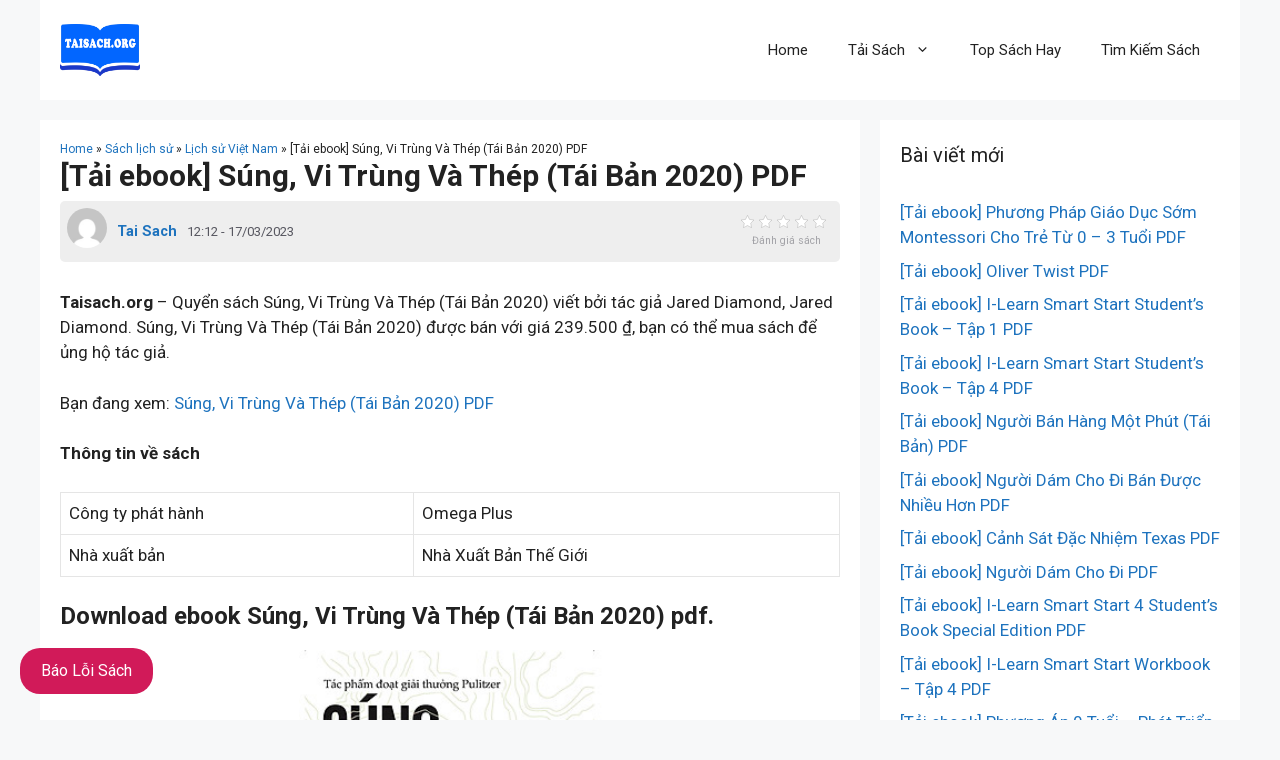

--- FILE ---
content_type: text/html; charset=UTF-8
request_url: https://taisach.org/tai-ebook-sung-vi-trung-va-thep-tai-ban-2020-pdf/
body_size: 30981
content:
<!DOCTYPE html>
<html lang="en-US">
<head><meta charset="UTF-8"><script>if(navigator.userAgent.match(/MSIE|Internet Explorer/i)||navigator.userAgent.match(/Trident\/7\..*?rv:11/i)){var href=document.location.href;if(!href.match(/[?&]nowprocket/)){if(href.indexOf("?")==-1){if(href.indexOf("#")==-1){document.location.href=href+"?nowprocket=1"}else{document.location.href=href.replace("#","?nowprocket=1#")}}else{if(href.indexOf("#")==-1){document.location.href=href+"&nowprocket=1"}else{document.location.href=href.replace("#","&nowprocket=1#")}}}}</script><script>class RocketLazyLoadScripts{constructor(){this.v="1.2.3",this.triggerEvents=["keydown","mousedown","mousemove","touchmove","touchstart","touchend","wheel"],this.userEventHandler=this._triggerListener.bind(this),this.touchStartHandler=this._onTouchStart.bind(this),this.touchMoveHandler=this._onTouchMove.bind(this),this.touchEndHandler=this._onTouchEnd.bind(this),this.clickHandler=this._onClick.bind(this),this.interceptedClicks=[],window.addEventListener("pageshow",t=>{this.persisted=t.persisted}),window.addEventListener("DOMContentLoaded",()=>{this._preconnect3rdParties()}),this.delayedScripts={normal:[],async:[],defer:[]},this.trash=[],this.allJQueries=[]}_addUserInteractionListener(t){if(document.hidden){t._triggerListener();return}this.triggerEvents.forEach(e=>window.addEventListener(e,t.userEventHandler,{passive:!0})),window.addEventListener("touchstart",t.touchStartHandler,{passive:!0}),window.addEventListener("mousedown",t.touchStartHandler),document.addEventListener("visibilitychange",t.userEventHandler)}_removeUserInteractionListener(){this.triggerEvents.forEach(t=>window.removeEventListener(t,this.userEventHandler,{passive:!0})),document.removeEventListener("visibilitychange",this.userEventHandler)}_onTouchStart(t){"HTML"!==t.target.tagName&&(window.addEventListener("touchend",this.touchEndHandler),window.addEventListener("mouseup",this.touchEndHandler),window.addEventListener("touchmove",this.touchMoveHandler,{passive:!0}),window.addEventListener("mousemove",this.touchMoveHandler),t.target.addEventListener("click",this.clickHandler),this._renameDOMAttribute(t.target,"onclick","rocket-onclick"),this._pendingClickStarted())}_onTouchMove(t){window.removeEventListener("touchend",this.touchEndHandler),window.removeEventListener("mouseup",this.touchEndHandler),window.removeEventListener("touchmove",this.touchMoveHandler,{passive:!0}),window.removeEventListener("mousemove",this.touchMoveHandler),t.target.removeEventListener("click",this.clickHandler),this._renameDOMAttribute(t.target,"rocket-onclick","onclick"),this._pendingClickFinished()}_onTouchEnd(t){window.removeEventListener("touchend",this.touchEndHandler),window.removeEventListener("mouseup",this.touchEndHandler),window.removeEventListener("touchmove",this.touchMoveHandler,{passive:!0}),window.removeEventListener("mousemove",this.touchMoveHandler)}_onClick(t){t.target.removeEventListener("click",this.clickHandler),this._renameDOMAttribute(t.target,"rocket-onclick","onclick"),this.interceptedClicks.push(t),t.preventDefault(),t.stopPropagation(),t.stopImmediatePropagation(),this._pendingClickFinished()}_replayClicks(){window.removeEventListener("touchstart",this.touchStartHandler,{passive:!0}),window.removeEventListener("mousedown",this.touchStartHandler),this.interceptedClicks.forEach(t=>{t.target.dispatchEvent(new MouseEvent("click",{view:t.view,bubbles:!0,cancelable:!0}))})}_waitForPendingClicks(){return new Promise(t=>{this._isClickPending?this._pendingClickFinished=t:t()})}_pendingClickStarted(){this._isClickPending=!0}_pendingClickFinished(){this._isClickPending=!1}_renameDOMAttribute(t,e,r){t.hasAttribute&&t.hasAttribute(e)&&(event.target.setAttribute(r,event.target.getAttribute(e)),event.target.removeAttribute(e))}_triggerListener(){this._removeUserInteractionListener(this),"loading"===document.readyState?document.addEventListener("DOMContentLoaded",this._loadEverythingNow.bind(this)):this._loadEverythingNow()}_preconnect3rdParties(){let t=[];document.querySelectorAll("script[type=rocketlazyloadscript]").forEach(e=>{if(e.hasAttribute("src")){let r=new URL(e.src).origin;r!==location.origin&&t.push({src:r,crossOrigin:e.crossOrigin||"module"===e.getAttribute("data-rocket-type")})}}),t=[...new Map(t.map(t=>[JSON.stringify(t),t])).values()],this._batchInjectResourceHints(t,"preconnect")}async _loadEverythingNow(){this.lastBreath=Date.now(),this._delayEventListeners(this),this._delayJQueryReady(this),this._handleDocumentWrite(),this._registerAllDelayedScripts(),this._preloadAllScripts(),await this._loadScriptsFromList(this.delayedScripts.normal),await this._loadScriptsFromList(this.delayedScripts.defer),await this._loadScriptsFromList(this.delayedScripts.async);try{await this._triggerDOMContentLoaded(),await this._triggerWindowLoad()}catch(t){console.error(t)}window.dispatchEvent(new Event("rocket-allScriptsLoaded")),this._waitForPendingClicks().then(()=>{this._replayClicks()}),this._emptyTrash()}_registerAllDelayedScripts(){document.querySelectorAll("script[type=rocketlazyloadscript]").forEach(t=>{t.hasAttribute("data-rocket-src")?t.hasAttribute("async")&&!1!==t.async?this.delayedScripts.async.push(t):t.hasAttribute("defer")&&!1!==t.defer||"module"===t.getAttribute("data-rocket-type")?this.delayedScripts.defer.push(t):this.delayedScripts.normal.push(t):this.delayedScripts.normal.push(t)})}async _transformScript(t){return new Promise((await this._littleBreath(),navigator.userAgent.indexOf("Firefox/")>0||""===navigator.vendor)?e=>{let r=document.createElement("script");[...t.attributes].forEach(t=>{let e=t.nodeName;"type"!==e&&("data-rocket-type"===e&&(e="type"),"data-rocket-src"===e&&(e="src"),r.setAttribute(e,t.nodeValue))}),t.text&&(r.text=t.text),r.hasAttribute("src")?(r.addEventListener("load",e),r.addEventListener("error",e)):(r.text=t.text,e());try{t.parentNode.replaceChild(r,t)}catch(i){e()}}:async e=>{function r(){t.setAttribute("data-rocket-status","failed"),e()}try{let i=t.getAttribute("data-rocket-type"),n=t.getAttribute("data-rocket-src");t.text,i?(t.type=i,t.removeAttribute("data-rocket-type")):t.removeAttribute("type"),t.addEventListener("load",function r(){t.setAttribute("data-rocket-status","executed"),e()}),t.addEventListener("error",r),n?(t.removeAttribute("data-rocket-src"),t.src=n):t.src="data:text/javascript;base64,"+window.btoa(unescape(encodeURIComponent(t.text)))}catch(s){r()}})}async _loadScriptsFromList(t){let e=t.shift();return e&&e.isConnected?(await this._transformScript(e),this._loadScriptsFromList(t)):Promise.resolve()}_preloadAllScripts(){this._batchInjectResourceHints([...this.delayedScripts.normal,...this.delayedScripts.defer,...this.delayedScripts.async],"preload")}_batchInjectResourceHints(t,e){var r=document.createDocumentFragment();t.forEach(t=>{let i=t.getAttribute&&t.getAttribute("data-rocket-src")||t.src;if(i){let n=document.createElement("link");n.href=i,n.rel=e,"preconnect"!==e&&(n.as="script"),t.getAttribute&&"module"===t.getAttribute("data-rocket-type")&&(n.crossOrigin=!0),t.crossOrigin&&(n.crossOrigin=t.crossOrigin),t.integrity&&(n.integrity=t.integrity),r.appendChild(n),this.trash.push(n)}}),document.head.appendChild(r)}_delayEventListeners(t){let e={};function r(t,r){!function t(r){!e[r]&&(e[r]={originalFunctions:{add:r.addEventListener,remove:r.removeEventListener},eventsToRewrite:[]},r.addEventListener=function(){arguments[0]=i(arguments[0]),e[r].originalFunctions.add.apply(r,arguments)},r.removeEventListener=function(){arguments[0]=i(arguments[0]),e[r].originalFunctions.remove.apply(r,arguments)});function i(t){return e[r].eventsToRewrite.indexOf(t)>=0?"rocket-"+t:t}}(t),e[t].eventsToRewrite.push(r)}function i(t,e){let r=t[e];Object.defineProperty(t,e,{get:()=>r||function(){},set(i){t["rocket"+e]=r=i}})}r(document,"DOMContentLoaded"),r(window,"DOMContentLoaded"),r(window,"load"),r(window,"pageshow"),r(document,"readystatechange"),i(document,"onreadystatechange"),i(window,"onload"),i(window,"onpageshow")}_delayJQueryReady(t){let e;function r(r){if(r&&r.fn&&!t.allJQueries.includes(r)){r.fn.ready=r.fn.init.prototype.ready=function(e){return t.domReadyFired?e.bind(document)(r):document.addEventListener("rocket-DOMContentLoaded",()=>e.bind(document)(r)),r([])};let i=r.fn.on;r.fn.on=r.fn.init.prototype.on=function(){if(this[0]===window){function t(t){return t.split(" ").map(t=>"load"===t||0===t.indexOf("load.")?"rocket-jquery-load":t).join(" ")}"string"==typeof arguments[0]||arguments[0]instanceof String?arguments[0]=t(arguments[0]):"object"==typeof arguments[0]&&Object.keys(arguments[0]).forEach(e=>{let r=arguments[0][e];delete arguments[0][e],arguments[0][t(e)]=r})}return i.apply(this,arguments),this},t.allJQueries.push(r)}e=r}r(window.jQuery),Object.defineProperty(window,"jQuery",{get:()=>e,set(t){r(t)}})}async _triggerDOMContentLoaded(){this.domReadyFired=!0,await this._littleBreath(),document.dispatchEvent(new Event("rocket-DOMContentLoaded")),await this._littleBreath(),window.dispatchEvent(new Event("rocket-DOMContentLoaded")),await this._littleBreath(),document.dispatchEvent(new Event("rocket-readystatechange")),await this._littleBreath(),document.rocketonreadystatechange&&document.rocketonreadystatechange()}async _triggerWindowLoad(){await this._littleBreath(),window.dispatchEvent(new Event("rocket-load")),await this._littleBreath(),window.rocketonload&&window.rocketonload(),await this._littleBreath(),this.allJQueries.forEach(t=>t(window).trigger("rocket-jquery-load")),await this._littleBreath();let t=new Event("rocket-pageshow");t.persisted=this.persisted,window.dispatchEvent(t),await this._littleBreath(),window.rocketonpageshow&&window.rocketonpageshow({persisted:this.persisted})}_handleDocumentWrite(){let t=new Map;document.write=document.writeln=function(e){let r=document.currentScript;r||console.error("WPRocket unable to document.write this: "+e);let i=document.createRange(),n=r.parentElement,s=t.get(r);void 0===s&&(s=r.nextSibling,t.set(r,s));let a=document.createDocumentFragment();i.setStart(a,0),a.appendChild(i.createContextualFragment(e)),n.insertBefore(a,s)}}async _littleBreath(){Date.now()-this.lastBreath>45&&(await this._requestAnimFrame(),this.lastBreath=Date.now())}async _requestAnimFrame(){return document.hidden?new Promise(t=>setTimeout(t)):new Promise(t=>requestAnimationFrame(t))}_emptyTrash(){this.trash.forEach(t=>t.remove())}static run(){let t=new RocketLazyLoadScripts;t._addUserInteractionListener(t)}}RocketLazyLoadScripts.run();</script>
	
	<meta name='robots' content='index, follow, max-image-preview:large, max-snippet:-1, max-video-preview:-1' />
<meta name="viewport" content="width=device-width, initial-scale=1">
	<!-- This site is optimized with the Yoast SEO plugin v26.8 - https://yoast.com/product/yoast-seo-wordpress/ -->
	<title>[Tải ebook] Súng, Vi Trùng Và Thép (Tái Bản 2020) PDF - TaiSach.org</title><link rel="preload" as="style" href="https://fonts.googleapis.com/css?family=Roboto%3A100%2C100italic%2C300%2C300italic%2Cregular%2Citalic%2C500%2C500italic%2C700%2C700italic%2C900%2C900italic&#038;display=swap" /><link rel="stylesheet" href="https://fonts.googleapis.com/css?family=Roboto%3A100%2C100italic%2C300%2C300italic%2Cregular%2Citalic%2C500%2C500italic%2C700%2C700italic%2C900%2C900italic&#038;display=swap" media="print" onload="this.media='all'" /><noscript><link rel="stylesheet" href="https://fonts.googleapis.com/css?family=Roboto%3A100%2C100italic%2C300%2C300italic%2Cregular%2Citalic%2C500%2C500italic%2C700%2C700italic%2C900%2C900italic&#038;display=swap" /></noscript>
	<meta name="description" content="Taisach.org - Quyển sách Súng, Vi Trùng Và Thép (Tái Bản 2020) viết bởi tác giả Jared Diamond, Jared Diamond. Súng, Vi Trùng Và Thép (Tái Bản 2020) được" />
	<link rel="canonical" href="https://taisach.org/tai-ebook-sung-vi-trung-va-thep-tai-ban-2020-pdf/" />
	<meta property="og:locale" content="en_US" />
	<meta property="og:type" content="article" />
	<meta property="og:title" content="[Tải ebook] Súng, Vi Trùng Và Thép (Tái Bản 2020) PDF - TaiSach.org" />
	<meta property="og:description" content="Taisach.org - Quyển sách Súng, Vi Trùng Và Thép (Tái Bản 2020) viết bởi tác giả Jared Diamond, Jared Diamond. Súng, Vi Trùng Và Thép (Tái Bản 2020) được" />
	<meta property="og:url" content="https://taisach.org/tai-ebook-sung-vi-trung-va-thep-tai-ban-2020-pdf/" />
	<meta property="og:site_name" content="TaiSach.org" />
	<meta property="article:published_time" content="2023-03-17T05:12:02+00:00" />
	<meta property="og:image" content="https://taisach.org/wp-content/uploads/2022/02/255cf919ed7a9291b92fcf3e74be03b0.jpg" />
	<meta property="og:image:width" content="400" />
	<meta property="og:image:height" content="400" />
	<meta property="og:image:type" content="image/jpeg" />
	<meta name="author" content="Tai Sach" />
	<meta name="twitter:card" content="summary_large_image" />
	<meta name="twitter:label1" content="Written by" />
	<meta name="twitter:data1" content="Tai Sach" />
	<meta name="twitter:label2" content="Est. reading time" />
	<meta name="twitter:data2" content="5 minutes" />
	<script type="application/ld+json" class="yoast-schema-graph">{"@context":"https://schema.org","@graph":[{"@type":"NewsArticle","@id":"https://taisach.org/tai-ebook-sung-vi-trung-va-thep-tai-ban-2020-pdf/#article","isPartOf":{"@id":"https://taisach.org/tai-ebook-sung-vi-trung-va-thep-tai-ban-2020-pdf/"},"author":{"name":"Tai Sach","@id":"https://taisach.org/#/schema/person/082c360e1bf7f69d5d81fc729ae7b57d"},"headline":"[Tải ebook] Súng, Vi Trùng Và Thép (Tái Bản 2020) PDF","datePublished":"2023-03-17T05:12:02+00:00","mainEntityOfPage":{"@id":"https://taisach.org/tai-ebook-sung-vi-trung-va-thep-tai-ban-2020-pdf/"},"wordCount":1084,"commentCount":0,"publisher":{"@id":"https://taisach.org/#organization"},"image":{"@id":"https://taisach.org/tai-ebook-sung-vi-trung-va-thep-tai-ban-2020-pdf/#primaryimage"},"thumbnailUrl":"https://taisach.org/wp-content/uploads/2022/02/255cf919ed7a9291b92fcf3e74be03b0.jpg","articleSection":["Lịch sử Việt Nam"],"inLanguage":"en-US","potentialAction":[{"@type":"CommentAction","name":"Comment","target":["https://taisach.org/tai-ebook-sung-vi-trung-va-thep-tai-ban-2020-pdf/#respond"]}]},{"@type":"WebPage","@id":"https://taisach.org/tai-ebook-sung-vi-trung-va-thep-tai-ban-2020-pdf/","url":"https://taisach.org/tai-ebook-sung-vi-trung-va-thep-tai-ban-2020-pdf/","name":"[Tải ebook] Súng, Vi Trùng Và Thép (Tái Bản 2020) PDF - TaiSach.org","isPartOf":{"@id":"https://taisach.org/#website"},"primaryImageOfPage":{"@id":"https://taisach.org/tai-ebook-sung-vi-trung-va-thep-tai-ban-2020-pdf/#primaryimage"},"image":{"@id":"https://taisach.org/tai-ebook-sung-vi-trung-va-thep-tai-ban-2020-pdf/#primaryimage"},"thumbnailUrl":"https://taisach.org/wp-content/uploads/2022/02/255cf919ed7a9291b92fcf3e74be03b0.jpg","datePublished":"2023-03-17T05:12:02+00:00","description":"Taisach.org - Quyển sách Súng, Vi Trùng Và Thép (Tái Bản 2020) viết bởi tác giả Jared Diamond, Jared Diamond. Súng, Vi Trùng Và Thép (Tái Bản 2020) được","breadcrumb":{"@id":"https://taisach.org/tai-ebook-sung-vi-trung-va-thep-tai-ban-2020-pdf/#breadcrumb"},"inLanguage":"en-US","potentialAction":[{"@type":"ReadAction","target":["https://taisach.org/tai-ebook-sung-vi-trung-va-thep-tai-ban-2020-pdf/"]}]},{"@type":"ImageObject","inLanguage":"en-US","@id":"https://taisach.org/tai-ebook-sung-vi-trung-va-thep-tai-ban-2020-pdf/#primaryimage","url":"https://taisach.org/wp-content/uploads/2022/02/255cf919ed7a9291b92fcf3e74be03b0.jpg","contentUrl":"https://taisach.org/wp-content/uploads/2022/02/255cf919ed7a9291b92fcf3e74be03b0.jpg","width":400,"height":400,"caption":"Súng, Vi Trùng Và Thép (Tái Bản 2020)"},{"@type":"BreadcrumbList","@id":"https://taisach.org/tai-ebook-sung-vi-trung-va-thep-tai-ban-2020-pdf/#breadcrumb","itemListElement":[{"@type":"ListItem","position":1,"name":"Home","item":"https://taisach.org/"},{"@type":"ListItem","position":2,"name":"Sách lịch sử","item":"https://taisach.org/sach-lich-su/"},{"@type":"ListItem","position":3,"name":"Lịch sử Việt Nam","item":"https://taisach.org/sach-lich-su/lich-su-viet-nam/"},{"@type":"ListItem","position":4,"name":"[Tải ebook] Súng, Vi Trùng Và Thép (Tái Bản 2020) PDF"}]},{"@type":"WebSite","@id":"https://taisach.org/#website","url":"https://taisach.org/","name":"TaiSach.org","description":"Tải sách miễn phí","publisher":{"@id":"https://taisach.org/#organization"},"potentialAction":[{"@type":"SearchAction","target":{"@type":"EntryPoint","urlTemplate":"https://taisach.org/?s={search_term_string}"},"query-input":{"@type":"PropertyValueSpecification","valueRequired":true,"valueName":"search_term_string"}}],"inLanguage":"en-US"},{"@type":"Organization","@id":"https://taisach.org/#organization","name":"Taisach.org","url":"https://taisach.org/","logo":{"@type":"ImageObject","inLanguage":"en-US","@id":"https://taisach.org/#/schema/logo/image/","url":"https://taisach.org/wp-content/uploads/2021/12/LOGO-600.png","contentUrl":"https://taisach.org/wp-content/uploads/2021/12/LOGO-600.png","width":600,"height":387,"caption":"Taisach.org"},"image":{"@id":"https://taisach.org/#/schema/logo/image/"}},{"@type":"Person","@id":"https://taisach.org/#/schema/person/082c360e1bf7f69d5d81fc729ae7b57d","name":"Tai Sach","image":{"@type":"ImageObject","inLanguage":"en-US","@id":"https://taisach.org/#/schema/person/image/","url":"https://secure.gravatar.com/avatar/8d720beb7fa887d37a237b46f1c0bf2ed5715219476099e7b45b29fa370506a6?s=96&d=mm&r=g","contentUrl":"https://secure.gravatar.com/avatar/8d720beb7fa887d37a237b46f1c0bf2ed5715219476099e7b45b29fa370506a6?s=96&d=mm&r=g","caption":"Tai Sach"},"url":"https://taisach.org/author/taisach-org/"}]}</script>
	<!-- / Yoast SEO plugin. -->


<link href='https://fonts.gstatic.com' crossorigin rel='preconnect' />
<link href='https://fonts.googleapis.com' crossorigin rel='preconnect' />
<style id='wp-img-auto-sizes-contain-inline-css'>
img:is([sizes=auto i],[sizes^="auto," i]){contain-intrinsic-size:3000px 1500px}
/*# sourceURL=wp-img-auto-sizes-contain-inline-css */
</style>
<style id='wp-emoji-styles-inline-css'>

	img.wp-smiley, img.emoji {
		display: inline !important;
		border: none !important;
		box-shadow: none !important;
		height: 1em !important;
		width: 1em !important;
		margin: 0 0.07em !important;
		vertical-align: -0.1em !important;
		background: none !important;
		padding: 0 !important;
	}
/*# sourceURL=wp-emoji-styles-inline-css */
</style>
<style id='wp-block-library-inline-css'>
:root{--wp-block-synced-color:#7a00df;--wp-block-synced-color--rgb:122,0,223;--wp-bound-block-color:var(--wp-block-synced-color);--wp-editor-canvas-background:#ddd;--wp-admin-theme-color:#007cba;--wp-admin-theme-color--rgb:0,124,186;--wp-admin-theme-color-darker-10:#006ba1;--wp-admin-theme-color-darker-10--rgb:0,107,160.5;--wp-admin-theme-color-darker-20:#005a87;--wp-admin-theme-color-darker-20--rgb:0,90,135;--wp-admin-border-width-focus:2px}@media (min-resolution:192dpi){:root{--wp-admin-border-width-focus:1.5px}}.wp-element-button{cursor:pointer}:root .has-very-light-gray-background-color{background-color:#eee}:root .has-very-dark-gray-background-color{background-color:#313131}:root .has-very-light-gray-color{color:#eee}:root .has-very-dark-gray-color{color:#313131}:root .has-vivid-green-cyan-to-vivid-cyan-blue-gradient-background{background:linear-gradient(135deg,#00d084,#0693e3)}:root .has-purple-crush-gradient-background{background:linear-gradient(135deg,#34e2e4,#4721fb 50%,#ab1dfe)}:root .has-hazy-dawn-gradient-background{background:linear-gradient(135deg,#faaca8,#dad0ec)}:root .has-subdued-olive-gradient-background{background:linear-gradient(135deg,#fafae1,#67a671)}:root .has-atomic-cream-gradient-background{background:linear-gradient(135deg,#fdd79a,#004a59)}:root .has-nightshade-gradient-background{background:linear-gradient(135deg,#330968,#31cdcf)}:root .has-midnight-gradient-background{background:linear-gradient(135deg,#020381,#2874fc)}:root{--wp--preset--font-size--normal:16px;--wp--preset--font-size--huge:42px}.has-regular-font-size{font-size:1em}.has-larger-font-size{font-size:2.625em}.has-normal-font-size{font-size:var(--wp--preset--font-size--normal)}.has-huge-font-size{font-size:var(--wp--preset--font-size--huge)}.has-text-align-center{text-align:center}.has-text-align-left{text-align:left}.has-text-align-right{text-align:right}.has-fit-text{white-space:nowrap!important}#end-resizable-editor-section{display:none}.aligncenter{clear:both}.items-justified-left{justify-content:flex-start}.items-justified-center{justify-content:center}.items-justified-right{justify-content:flex-end}.items-justified-space-between{justify-content:space-between}.screen-reader-text{border:0;clip-path:inset(50%);height:1px;margin:-1px;overflow:hidden;padding:0;position:absolute;width:1px;word-wrap:normal!important}.screen-reader-text:focus{background-color:#ddd;clip-path:none;color:#444;display:block;font-size:1em;height:auto;left:5px;line-height:normal;padding:15px 23px 14px;text-decoration:none;top:5px;width:auto;z-index:100000}html :where(.has-border-color){border-style:solid}html :where([style*=border-top-color]){border-top-style:solid}html :where([style*=border-right-color]){border-right-style:solid}html :where([style*=border-bottom-color]){border-bottom-style:solid}html :where([style*=border-left-color]){border-left-style:solid}html :where([style*=border-width]){border-style:solid}html :where([style*=border-top-width]){border-top-style:solid}html :where([style*=border-right-width]){border-right-style:solid}html :where([style*=border-bottom-width]){border-bottom-style:solid}html :where([style*=border-left-width]){border-left-style:solid}html :where(img[class*=wp-image-]){height:auto;max-width:100%}:where(figure){margin:0 0 1em}html :where(.is-position-sticky){--wp-admin--admin-bar--position-offset:var(--wp-admin--admin-bar--height,0px)}@media screen and (max-width:600px){html :where(.is-position-sticky){--wp-admin--admin-bar--position-offset:0px}}

/*# sourceURL=wp-block-library-inline-css */
</style><style id='global-styles-inline-css'>
:root{--wp--preset--aspect-ratio--square: 1;--wp--preset--aspect-ratio--4-3: 4/3;--wp--preset--aspect-ratio--3-4: 3/4;--wp--preset--aspect-ratio--3-2: 3/2;--wp--preset--aspect-ratio--2-3: 2/3;--wp--preset--aspect-ratio--16-9: 16/9;--wp--preset--aspect-ratio--9-16: 9/16;--wp--preset--color--black: #000000;--wp--preset--color--cyan-bluish-gray: #abb8c3;--wp--preset--color--white: #ffffff;--wp--preset--color--pale-pink: #f78da7;--wp--preset--color--vivid-red: #cf2e2e;--wp--preset--color--luminous-vivid-orange: #ff6900;--wp--preset--color--luminous-vivid-amber: #fcb900;--wp--preset--color--light-green-cyan: #7bdcb5;--wp--preset--color--vivid-green-cyan: #00d084;--wp--preset--color--pale-cyan-blue: #8ed1fc;--wp--preset--color--vivid-cyan-blue: #0693e3;--wp--preset--color--vivid-purple: #9b51e0;--wp--preset--color--contrast: var(--contrast);--wp--preset--color--contrast-2: var(--contrast-2);--wp--preset--color--contrast-3: var(--contrast-3);--wp--preset--color--base: var(--base);--wp--preset--color--base-2: var(--base-2);--wp--preset--color--base-3: var(--base-3);--wp--preset--color--accent: var(--accent);--wp--preset--gradient--vivid-cyan-blue-to-vivid-purple: linear-gradient(135deg,rgb(6,147,227) 0%,rgb(155,81,224) 100%);--wp--preset--gradient--light-green-cyan-to-vivid-green-cyan: linear-gradient(135deg,rgb(122,220,180) 0%,rgb(0,208,130) 100%);--wp--preset--gradient--luminous-vivid-amber-to-luminous-vivid-orange: linear-gradient(135deg,rgb(252,185,0) 0%,rgb(255,105,0) 100%);--wp--preset--gradient--luminous-vivid-orange-to-vivid-red: linear-gradient(135deg,rgb(255,105,0) 0%,rgb(207,46,46) 100%);--wp--preset--gradient--very-light-gray-to-cyan-bluish-gray: linear-gradient(135deg,rgb(238,238,238) 0%,rgb(169,184,195) 100%);--wp--preset--gradient--cool-to-warm-spectrum: linear-gradient(135deg,rgb(74,234,220) 0%,rgb(151,120,209) 20%,rgb(207,42,186) 40%,rgb(238,44,130) 60%,rgb(251,105,98) 80%,rgb(254,248,76) 100%);--wp--preset--gradient--blush-light-purple: linear-gradient(135deg,rgb(255,206,236) 0%,rgb(152,150,240) 100%);--wp--preset--gradient--blush-bordeaux: linear-gradient(135deg,rgb(254,205,165) 0%,rgb(254,45,45) 50%,rgb(107,0,62) 100%);--wp--preset--gradient--luminous-dusk: linear-gradient(135deg,rgb(255,203,112) 0%,rgb(199,81,192) 50%,rgb(65,88,208) 100%);--wp--preset--gradient--pale-ocean: linear-gradient(135deg,rgb(255,245,203) 0%,rgb(182,227,212) 50%,rgb(51,167,181) 100%);--wp--preset--gradient--electric-grass: linear-gradient(135deg,rgb(202,248,128) 0%,rgb(113,206,126) 100%);--wp--preset--gradient--midnight: linear-gradient(135deg,rgb(2,3,129) 0%,rgb(40,116,252) 100%);--wp--preset--font-size--small: 13px;--wp--preset--font-size--medium: 20px;--wp--preset--font-size--large: 36px;--wp--preset--font-size--x-large: 42px;--wp--preset--spacing--20: 0.44rem;--wp--preset--spacing--30: 0.67rem;--wp--preset--spacing--40: 1rem;--wp--preset--spacing--50: 1.5rem;--wp--preset--spacing--60: 2.25rem;--wp--preset--spacing--70: 3.38rem;--wp--preset--spacing--80: 5.06rem;--wp--preset--shadow--natural: 6px 6px 9px rgba(0, 0, 0, 0.2);--wp--preset--shadow--deep: 12px 12px 50px rgba(0, 0, 0, 0.4);--wp--preset--shadow--sharp: 6px 6px 0px rgba(0, 0, 0, 0.2);--wp--preset--shadow--outlined: 6px 6px 0px -3px rgb(255, 255, 255), 6px 6px rgb(0, 0, 0);--wp--preset--shadow--crisp: 6px 6px 0px rgb(0, 0, 0);}:where(.is-layout-flex){gap: 0.5em;}:where(.is-layout-grid){gap: 0.5em;}body .is-layout-flex{display: flex;}.is-layout-flex{flex-wrap: wrap;align-items: center;}.is-layout-flex > :is(*, div){margin: 0;}body .is-layout-grid{display: grid;}.is-layout-grid > :is(*, div){margin: 0;}:where(.wp-block-columns.is-layout-flex){gap: 2em;}:where(.wp-block-columns.is-layout-grid){gap: 2em;}:where(.wp-block-post-template.is-layout-flex){gap: 1.25em;}:where(.wp-block-post-template.is-layout-grid){gap: 1.25em;}.has-black-color{color: var(--wp--preset--color--black) !important;}.has-cyan-bluish-gray-color{color: var(--wp--preset--color--cyan-bluish-gray) !important;}.has-white-color{color: var(--wp--preset--color--white) !important;}.has-pale-pink-color{color: var(--wp--preset--color--pale-pink) !important;}.has-vivid-red-color{color: var(--wp--preset--color--vivid-red) !important;}.has-luminous-vivid-orange-color{color: var(--wp--preset--color--luminous-vivid-orange) !important;}.has-luminous-vivid-amber-color{color: var(--wp--preset--color--luminous-vivid-amber) !important;}.has-light-green-cyan-color{color: var(--wp--preset--color--light-green-cyan) !important;}.has-vivid-green-cyan-color{color: var(--wp--preset--color--vivid-green-cyan) !important;}.has-pale-cyan-blue-color{color: var(--wp--preset--color--pale-cyan-blue) !important;}.has-vivid-cyan-blue-color{color: var(--wp--preset--color--vivid-cyan-blue) !important;}.has-vivid-purple-color{color: var(--wp--preset--color--vivid-purple) !important;}.has-black-background-color{background-color: var(--wp--preset--color--black) !important;}.has-cyan-bluish-gray-background-color{background-color: var(--wp--preset--color--cyan-bluish-gray) !important;}.has-white-background-color{background-color: var(--wp--preset--color--white) !important;}.has-pale-pink-background-color{background-color: var(--wp--preset--color--pale-pink) !important;}.has-vivid-red-background-color{background-color: var(--wp--preset--color--vivid-red) !important;}.has-luminous-vivid-orange-background-color{background-color: var(--wp--preset--color--luminous-vivid-orange) !important;}.has-luminous-vivid-amber-background-color{background-color: var(--wp--preset--color--luminous-vivid-amber) !important;}.has-light-green-cyan-background-color{background-color: var(--wp--preset--color--light-green-cyan) !important;}.has-vivid-green-cyan-background-color{background-color: var(--wp--preset--color--vivid-green-cyan) !important;}.has-pale-cyan-blue-background-color{background-color: var(--wp--preset--color--pale-cyan-blue) !important;}.has-vivid-cyan-blue-background-color{background-color: var(--wp--preset--color--vivid-cyan-blue) !important;}.has-vivid-purple-background-color{background-color: var(--wp--preset--color--vivid-purple) !important;}.has-black-border-color{border-color: var(--wp--preset--color--black) !important;}.has-cyan-bluish-gray-border-color{border-color: var(--wp--preset--color--cyan-bluish-gray) !important;}.has-white-border-color{border-color: var(--wp--preset--color--white) !important;}.has-pale-pink-border-color{border-color: var(--wp--preset--color--pale-pink) !important;}.has-vivid-red-border-color{border-color: var(--wp--preset--color--vivid-red) !important;}.has-luminous-vivid-orange-border-color{border-color: var(--wp--preset--color--luminous-vivid-orange) !important;}.has-luminous-vivid-amber-border-color{border-color: var(--wp--preset--color--luminous-vivid-amber) !important;}.has-light-green-cyan-border-color{border-color: var(--wp--preset--color--light-green-cyan) !important;}.has-vivid-green-cyan-border-color{border-color: var(--wp--preset--color--vivid-green-cyan) !important;}.has-pale-cyan-blue-border-color{border-color: var(--wp--preset--color--pale-cyan-blue) !important;}.has-vivid-cyan-blue-border-color{border-color: var(--wp--preset--color--vivid-cyan-blue) !important;}.has-vivid-purple-border-color{border-color: var(--wp--preset--color--vivid-purple) !important;}.has-vivid-cyan-blue-to-vivid-purple-gradient-background{background: var(--wp--preset--gradient--vivid-cyan-blue-to-vivid-purple) !important;}.has-light-green-cyan-to-vivid-green-cyan-gradient-background{background: var(--wp--preset--gradient--light-green-cyan-to-vivid-green-cyan) !important;}.has-luminous-vivid-amber-to-luminous-vivid-orange-gradient-background{background: var(--wp--preset--gradient--luminous-vivid-amber-to-luminous-vivid-orange) !important;}.has-luminous-vivid-orange-to-vivid-red-gradient-background{background: var(--wp--preset--gradient--luminous-vivid-orange-to-vivid-red) !important;}.has-very-light-gray-to-cyan-bluish-gray-gradient-background{background: var(--wp--preset--gradient--very-light-gray-to-cyan-bluish-gray) !important;}.has-cool-to-warm-spectrum-gradient-background{background: var(--wp--preset--gradient--cool-to-warm-spectrum) !important;}.has-blush-light-purple-gradient-background{background: var(--wp--preset--gradient--blush-light-purple) !important;}.has-blush-bordeaux-gradient-background{background: var(--wp--preset--gradient--blush-bordeaux) !important;}.has-luminous-dusk-gradient-background{background: var(--wp--preset--gradient--luminous-dusk) !important;}.has-pale-ocean-gradient-background{background: var(--wp--preset--gradient--pale-ocean) !important;}.has-electric-grass-gradient-background{background: var(--wp--preset--gradient--electric-grass) !important;}.has-midnight-gradient-background{background: var(--wp--preset--gradient--midnight) !important;}.has-small-font-size{font-size: var(--wp--preset--font-size--small) !important;}.has-medium-font-size{font-size: var(--wp--preset--font-size--medium) !important;}.has-large-font-size{font-size: var(--wp--preset--font-size--large) !important;}.has-x-large-font-size{font-size: var(--wp--preset--font-size--x-large) !important;}
/*# sourceURL=global-styles-inline-css */
</style>

<style id='classic-theme-styles-inline-css'>
/*! This file is auto-generated */
.wp-block-button__link{color:#fff;background-color:#32373c;border-radius:9999px;box-shadow:none;text-decoration:none;padding:calc(.667em + 2px) calc(1.333em + 2px);font-size:1.125em}.wp-block-file__button{background:#32373c;color:#fff;text-decoration:none}
/*# sourceURL=/wp-includes/css/classic-themes.min.css */
</style>
<link rel='stylesheet' id='wp-components-css' href='https://taisach.org/wp-includes/css/dist/components/style.min.css?ver=6.9' media='all' />
<link rel='stylesheet' id='wp-preferences-css' href='https://taisach.org/wp-includes/css/dist/preferences/style.min.css?ver=6.9' media='all' />
<link rel='stylesheet' id='wp-block-editor-css' href='https://taisach.org/wp-includes/css/dist/block-editor/style.min.css?ver=6.9' media='all' />
<link data-minify="1" rel='stylesheet' id='popup-maker-block-library-style-css' href='https://taisach.org/wp-content/cache/min/1/wp-content/plugins/popup-maker/dist/packages/block-library-style.css?ver=1758301932' media='all' />
<link rel='stylesheet' id='kk-star-ratings-css' href='https://taisach.org/wp-content/plugins/kk-star-ratings/src/core/public/css/kk-star-ratings.min.css?ver=5.4.10.3' media='all' />
<link rel='stylesheet' id='wp-show-posts-css' href='https://taisach.org/wp-content/plugins/wp-show-posts/css/wp-show-posts-min.css?ver=1.1.6' media='all' />
<link rel='stylesheet' id='generate-comments-css' href='https://taisach.org/wp-content/themes/generatepress/assets/css/components/comments.min.css?ver=3.3.1' media='all' />
<link rel='stylesheet' id='generate-widget-areas-css' href='https://taisach.org/wp-content/themes/generatepress/assets/css/components/widget-areas.min.css?ver=3.3.1' media='all' />
<link rel='stylesheet' id='generate-style-css' href='https://taisach.org/wp-content/themes/generatepress/assets/css/main.min.css?ver=3.3.1' media='all' />
<style id='generate-style-inline-css'>
@media (max-width:768px){}
body{background-color:var(--base-2);color:var(--contrast);}a{color:var(--accent);}a:hover, a:focus, a:active{color:var(--contrast);}.wp-block-group__inner-container{max-width:1200px;margin-left:auto;margin-right:auto;}.site-header .header-image{width:80px;}.generate-back-to-top{font-size:20px;border-radius:3px;position:fixed;bottom:30px;right:30px;line-height:40px;width:40px;text-align:center;z-index:10;transition:opacity 300ms ease-in-out;opacity:0.1;transform:translateY(1000px);}.generate-back-to-top__show{opacity:1;transform:translateY(0);}:root{--contrast:#222222;--contrast-2:#575760;--contrast-3:#b2b2be;--base:#f0f0f0;--base-2:#f7f8f9;--base-3:#ffffff;--accent:#1e73be;}:root .has-contrast-color{color:var(--contrast);}:root .has-contrast-background-color{background-color:var(--contrast);}:root .has-contrast-2-color{color:var(--contrast-2);}:root .has-contrast-2-background-color{background-color:var(--contrast-2);}:root .has-contrast-3-color{color:var(--contrast-3);}:root .has-contrast-3-background-color{background-color:var(--contrast-3);}:root .has-base-color{color:var(--base);}:root .has-base-background-color{background-color:var(--base);}:root .has-base-2-color{color:var(--base-2);}:root .has-base-2-background-color{background-color:var(--base-2);}:root .has-base-3-color{color:var(--base-3);}:root .has-base-3-background-color{background-color:var(--base-3);}:root .has-accent-color{color:var(--accent);}:root .has-accent-background-color{background-color:var(--accent);}body, button, input, select, textarea{font-family:Roboto, sans-serif;}h1{font-family:Roboto, sans-serif;font-weight:bold;font-size:30px;}@media (max-width:768px){h1{font-size:28px;margin-bottom:20px;}}h2{font-family:Roboto, sans-serif;font-weight:700;font-size:24px;}h3{font-family:Roboto, sans-serif;font-size:20px;}.top-bar{background-color:#636363;color:#ffffff;}.top-bar a{color:#ffffff;}.top-bar a:hover{color:#303030;}.site-header{background-color:var(--base-3);}.main-title a,.main-title a:hover{color:var(--contrast);}.site-description{color:var(--contrast-2);}.mobile-menu-control-wrapper .menu-toggle,.mobile-menu-control-wrapper .menu-toggle:hover,.mobile-menu-control-wrapper .menu-toggle:focus,.has-inline-mobile-toggle #site-navigation.toggled{background-color:rgba(0, 0, 0, 0.02);}.main-navigation,.main-navigation ul ul{background-color:var(--base-3);}.main-navigation .main-nav ul li a, .main-navigation .menu-toggle, .main-navigation .menu-bar-items{color:var(--contrast);}.main-navigation .main-nav ul li:not([class*="current-menu-"]):hover > a, .main-navigation .main-nav ul li:not([class*="current-menu-"]):focus > a, .main-navigation .main-nav ul li.sfHover:not([class*="current-menu-"]) > a, .main-navigation .menu-bar-item:hover > a, .main-navigation .menu-bar-item.sfHover > a{color:var(--accent);}button.menu-toggle:hover,button.menu-toggle:focus{color:var(--contrast);}.main-navigation .main-nav ul li[class*="current-menu-"] > a{color:var(--accent);}.navigation-search input[type="search"],.navigation-search input[type="search"]:active, .navigation-search input[type="search"]:focus, .main-navigation .main-nav ul li.search-item.active > a, .main-navigation .menu-bar-items .search-item.active > a{color:var(--accent);}.main-navigation ul ul{background-color:var(--base);}.separate-containers .inside-article, .separate-containers .comments-area, .separate-containers .page-header, .one-container .container, .separate-containers .paging-navigation, .inside-page-header{background-color:var(--base-3);}.entry-title a{color:var(--contrast);}.entry-title a:hover{color:var(--contrast-2);}.entry-meta{color:var(--contrast-2);}.sidebar .widget{background-color:var(--base-3);}.footer-widgets{background-color:var(--base-3);}.site-info{background-color:var(--base-3);}input[type="text"],input[type="email"],input[type="url"],input[type="password"],input[type="search"],input[type="tel"],input[type="number"],textarea,select{color:var(--contrast);background-color:var(--base-2);border-color:var(--base);}input[type="text"]:focus,input[type="email"]:focus,input[type="url"]:focus,input[type="password"]:focus,input[type="search"]:focus,input[type="tel"]:focus,input[type="number"]:focus,textarea:focus,select:focus{color:var(--contrast);background-color:var(--base-2);border-color:var(--contrast-3);}button,html input[type="button"],input[type="reset"],input[type="submit"],a.button,a.wp-block-button__link:not(.has-background){color:#ffffff;background-color:#55555e;}button:hover,html input[type="button"]:hover,input[type="reset"]:hover,input[type="submit"]:hover,a.button:hover,button:focus,html input[type="button"]:focus,input[type="reset"]:focus,input[type="submit"]:focus,a.button:focus,a.wp-block-button__link:not(.has-background):active,a.wp-block-button__link:not(.has-background):focus,a.wp-block-button__link:not(.has-background):hover{color:#ffffff;background-color:#3f4047;}a.generate-back-to-top{background-color:rgba( 0,0,0,0.4 );color:#ffffff;}a.generate-back-to-top:hover,a.generate-back-to-top:focus{background-color:rgba( 0,0,0,0.6 );color:#ffffff;}:root{--gp-search-modal-bg-color:var(--base-3);--gp-search-modal-text-color:var(--contrast);--gp-search-modal-overlay-bg-color:rgba(0,0,0,0.2);}@media (max-width: 768px){.main-navigation .menu-bar-item:hover > a, .main-navigation .menu-bar-item.sfHover > a{background:none;color:var(--contrast);}}.inside-header{padding:20px;}.nav-below-header .main-navigation .inside-navigation.grid-container, .nav-above-header .main-navigation .inside-navigation.grid-container{padding:0px;}.separate-containers .inside-article, .separate-containers .comments-area, .separate-containers .page-header, .separate-containers .paging-navigation, .one-container .site-content, .inside-page-header{padding:20px;}.site-main .wp-block-group__inner-container{padding:20px;}.separate-containers .paging-navigation{padding-top:20px;padding-bottom:20px;}.entry-content .alignwide, body:not(.no-sidebar) .entry-content .alignfull{margin-left:-20px;width:calc(100% + 40px);max-width:calc(100% + 40px);}.one-container.right-sidebar .site-main,.one-container.both-right .site-main{margin-right:20px;}.one-container.left-sidebar .site-main,.one-container.both-left .site-main{margin-left:20px;}.one-container.both-sidebars .site-main{margin:0px 20px 0px 20px;}.one-container.archive .post:not(:last-child):not(.is-loop-template-item), .one-container.blog .post:not(:last-child):not(.is-loop-template-item){padding-bottom:20px;}.rtl .menu-item-has-children .dropdown-menu-toggle{padding-left:20px;}.rtl .main-navigation .main-nav ul li.menu-item-has-children > a{padding-right:20px;}.widget-area .widget{padding:20px;}@media (max-width:768px){.separate-containers .inside-article, .separate-containers .comments-area, .separate-containers .page-header, .separate-containers .paging-navigation, .one-container .site-content, .inside-page-header{padding:10px;}.site-main .wp-block-group__inner-container{padding:10px;}.inside-top-bar{padding-right:30px;padding-left:30px;}.inside-header{padding-top:30px;padding-right:30px;padding-bottom:30px;padding-left:30px;}.widget-area .widget{padding-top:30px;padding-right:30px;padding-bottom:30px;padding-left:30px;}.footer-widgets-container{padding-top:30px;padding-right:30px;padding-bottom:30px;padding-left:30px;}.inside-site-info{padding-right:30px;padding-left:30px;}.entry-content .alignwide, body:not(.no-sidebar) .entry-content .alignfull{margin-left:-10px;width:calc(100% + 20px);max-width:calc(100% + 20px);}.one-container .site-main .paging-navigation{margin-bottom:20px;}}/* End cached CSS */.is-right-sidebar{width:30%;}.is-left-sidebar{width:30%;}.site-content .content-area{width:70%;}@media (max-width: 768px){.main-navigation .menu-toggle,.sidebar-nav-mobile:not(#sticky-placeholder){display:block;}.main-navigation ul,.gen-sidebar-nav,.main-navigation:not(.slideout-navigation):not(.toggled) .main-nav > ul,.has-inline-mobile-toggle #site-navigation .inside-navigation > *:not(.navigation-search):not(.main-nav){display:none;}.nav-align-right .inside-navigation,.nav-align-center .inside-navigation{justify-content:space-between;}.has-inline-mobile-toggle .mobile-menu-control-wrapper{display:flex;flex-wrap:wrap;}.has-inline-mobile-toggle .inside-header{flex-direction:row;text-align:left;flex-wrap:wrap;}.has-inline-mobile-toggle .header-widget,.has-inline-mobile-toggle #site-navigation{flex-basis:100%;}.nav-float-left .has-inline-mobile-toggle #site-navigation{order:10;}}
.dynamic-author-image-rounded{border-radius:100%;}.dynamic-featured-image, .dynamic-author-image{vertical-align:middle;}.one-container.blog .dynamic-content-template:not(:last-child), .one-container.archive .dynamic-content-template:not(:last-child){padding-bottom:0px;}.dynamic-entry-excerpt > p:last-child{margin-bottom:0px;}
.post-image:not(:first-child), .page-content:not(:first-child), .entry-content:not(:first-child), .entry-summary:not(:first-child), footer.entry-meta{margin-top:0.5em;}.post-image-above-header .inside-article div.featured-image, .post-image-above-header .inside-article div.post-image{margin-bottom:0.5em;}
/*# sourceURL=generate-style-inline-css */
</style>

<link data-minify="1" rel='stylesheet' id='popup-maker-site-css' href='https://taisach.org/wp-content/cache/min/1/wp-content/uploads/pum/pum-site-styles.css?ver=1694355164' media='all' />
<link data-minify="1" rel='stylesheet' id='fixedtoc-style-css' href='https://taisach.org/wp-content/cache/min/1/wp-content/plugins/fixed-toc/frontend/assets/css/ftoc.min.css?ver=1694355166' media='all' />
<style id='fixedtoc-style-inline-css'>
.ftwp-in-post#ftwp-container-outer { height: auto; } #ftwp-container.ftwp-wrap #ftwp-contents { width: 250px; height: auto; } .ftwp-in-post#ftwp-container-outer #ftwp-contents { height: auto; } .ftwp-in-post#ftwp-container-outer.ftwp-float-none #ftwp-contents { width: 250px; } #ftwp-container.ftwp-wrap #ftwp-trigger { width: 29px; height: 29px; font-size: 17.4px; } #ftwp-container #ftwp-trigger.ftwp-border-medium { font-size: 16.4px; } #ftwp-container.ftwp-wrap #ftwp-header { font-size: 16px; font-family: inherit; } #ftwp-container.ftwp-wrap #ftwp-header-title { font-weight: normal; } #ftwp-container.ftwp-wrap #ftwp-list { font-size: 14px; font-family: inherit; } #ftwp-container #ftwp-list.ftwp-liststyle-decimal .ftwp-anchor::before { font-size: 14px; } #ftwp-container.ftwp-wrap #ftwp-trigger { background: rgba(243,243,243,0.95); } #ftwp-container.ftwp-wrap #ftwp-trigger { } #ftwp-container.ftwp-wrap #ftwp-contents { } #ftwp-container.ftwp-wrap #ftwp-header { background: rgba(243,243,243,0.95); } #ftwp-container.ftwp-wrap #ftwp-contents:hover #ftwp-header { background: #f3f3f3; } #ftwp-container.ftwp-wrap #ftwp-list { color: #333; background: rgba(243,243,243,0.95); } #ftwp-container.ftwp-wrap #ftwp-contents:hover #ftwp-list { background: #f3f3f3; } #ftwp-container.ftwp-wrap #ftwp-list .ftwp-anchor:hover { color: #00A368; } #ftwp-container.ftwp-wrap #ftwp-list .ftwp-anchor:focus, #ftwp-container.ftwp-wrap #ftwp-list .ftwp-active, #ftwp-container.ftwp-wrap #ftwp-list .ftwp-active:hover { color: #fff; } #ftwp-container.ftwp-wrap #ftwp-list .ftwp-text::before { background: rgba(221,51,51,0.95); } .ftwp-heading-target::before { background: rgba(221,51,51,0.95); }
#ftwp-container #ftwp-contents.ftwp-border-thin, #ftwp-container #ftwp-trigger.ftwp-border-thin { border-color: #fff; } .ftwp-in-post#ftwp-container-outer.ftwp-float-none #ftwp-contents { width: 100%; }
/*# sourceURL=fixedtoc-style-inline-css */
</style>
<link rel='stylesheet' id='generate-blog-columns-css' href='https://taisach.org/wp-content/plugins/gp-premium/blog/functions/css/columns.min.css?ver=2.3.2' media='all' />
<link rel='stylesheet' id='generate-navigation-branding-css' href='https://taisach.org/wp-content/plugins/gp-premium/menu-plus/functions/css/navigation-branding-flex.min.css?ver=2.3.2' media='all' />
<style id='generate-navigation-branding-inline-css'>
@media (max-width: 768px){.site-header, #site-navigation, #sticky-navigation{display:none !important;opacity:0.0;}#mobile-header{display:block !important;width:100% !important;}#mobile-header .main-nav > ul{display:none;}#mobile-header.toggled .main-nav > ul, #mobile-header .menu-toggle, #mobile-header .mobile-bar-items{display:block;}#mobile-header .main-nav{-ms-flex:0 0 100%;flex:0 0 100%;-webkit-box-ordinal-group:5;-ms-flex-order:4;order:4;}}.main-navigation.has-branding .inside-navigation.grid-container, .main-navigation.has-branding.grid-container .inside-navigation:not(.grid-container){padding:0px 20px 0px 20px;}.main-navigation.has-branding:not(.grid-container) .inside-navigation:not(.grid-container) .navigation-branding{margin-left:10px;}.navigation-branding img, .site-logo.mobile-header-logo img{height:60px;width:auto;}.navigation-branding .main-title{line-height:60px;}@media (max-width: 768px){.main-navigation.has-branding.nav-align-center .menu-bar-items, .main-navigation.has-sticky-branding.navigation-stick.nav-align-center .menu-bar-items{margin-left:auto;}.navigation-branding{margin-right:auto;margin-left:10px;}.navigation-branding .main-title, .mobile-header-navigation .site-logo{margin-left:10px;}.main-navigation.has-branding .inside-navigation.grid-container{padding:0px;}}
/*# sourceURL=generate-navigation-branding-inline-css */
</style>
<script type="rocketlazyloadscript" data-rocket-src="https://taisach.org/wp-includes/js/jquery/jquery.min.js?ver=3.7.1" id="jquery-core-js"></script>
<script type="rocketlazyloadscript" data-rocket-src="https://taisach.org/wp-includes/js/jquery/jquery-migrate.min.js?ver=3.4.1" id="jquery-migrate-js"></script>
<!-- Global site tag (gtag.js) - Google Analytics -->
<script type="rocketlazyloadscript" async data-rocket-src="https://www.googletagmanager.com/gtag/js?id=UA-214528598-1"></script>
<script type="rocketlazyloadscript">
  window.dataLayer = window.dataLayer || [];
  function gtag(){dataLayer.push(arguments);}
  gtag('js', new Date());

  gtag('config', 'UA-214528598-1');
</script>

<!-- Clarity tracking code for https://taisach.org/ -->
<script type="rocketlazyloadscript" data-rocket-type="text/javascript">
    (function(c,l,a,r,i,t,y){
        c[a]=c[a]||function(){(c[a].q=c[a].q||[]).push(arguments)};
        t=l.createElement(r);t.async=1;t.src="https://www.clarity.ms/tag/"+i;
        y=l.getElementsByTagName(r)[0];y.parentNode.insertBefore(t,y);
    })(window, document, "clarity", "script", "bnlnf10aaz");
</script>
<link rel="icon" href="https://taisach.org/wp-content/uploads/2021/12/Favicon-300-150x150.png" sizes="32x32" />
<link rel="icon" href="https://taisach.org/wp-content/uploads/2021/12/Favicon-300.png" sizes="192x192" />
<link rel="apple-touch-icon" href="https://taisach.org/wp-content/uploads/2021/12/Favicon-300.png" />
<meta name="msapplication-TileImage" content="https://taisach.org/wp-content/uploads/2021/12/Favicon-300.png" />
		<style id="wp-custom-css">
			.comment-form #author, .comment-form #email, .comment-form #url {
	display: block;
	width: 49%;
    	float: left;
}
.comment-form #email {
    	margin-left: 1%;
}
.comment-form #author {
    	margin-right: 1%;
}

.comment-form-comment textarea {
	height: 150px;
    	font-size: 15px;
}

.inside-site-info {
	display:block;
	padding: 20px 0px;
}
.site-info {
	text-align: left;
}
.copyright-bar {
    font-style: italic;
		font-size: 12px;
}


.col-sm-12-mod {
    display: flex;
    padding: 0.3em;
    align-items: center;
    justify-content: space-between;
    align-content: center;
    flex-wrap: nowrap;
    background-color: #eee;
    border-radius: 5px;
}

.modified-time-1 {
    margin-top: 0px;
    font-size: 14px;
}

.main-site-home {
	padding: 10px;
  background-color: #1E73BE;
  color: #fff;
  text-align: center;
}

/* countdown */
.countdown
{
font-size:18px;
background-color:#f44336;
color:white;
border-radius: 8px;
box-shadow: 0 12px 16px 0 rgb(0 0 0 / 24%), 0 17px 50px 0 rgb(0 0 0 / 19%);
}

}
#count
{
   margin-left:20px;
   font-size:30px;
   color:black;
}

/* Cover featured image */
.resize-featured-image .post-image img {
	object-fit: contain;
	}
.inside-article .post-image {
	margin-right: 0px;
}

/* image post */
img.newshop {
    height: 600px;
}

/* Next-previous */
.previous-post {
    display: flex;
    justify-content: space-between;
    align-items: center;
    padding: 1em 0;
}

/* breadcrumb*/
.breadcrumb {
	font-size: 12px;
  margin-bottom: 0px;	
}

.kksr-legend {
	font-size: 13px;
  width: max-content;
}
/* author */
.author-meta {
	display: flex;
	align-items: center;
	justify-content: space-between;
}
    .entry-meta,
    .entry-meta .meta-data {
			display: -webkit-box;
			display: -ms-flexbox;
			display: flex;
			align-items: baseline;
			flex-direction: row;
			justify-content: space-between;
			align-items: center;
    }
    .entry-meta .meta-data {
        -webkit-box-orient: vertical;
        -webkit-box-direction: normal;
        -ms-flex-direction: column;
        flex-direction: initial;
        margin-left: 1em;
    }
    .gravatar img {
        width: 40px;
        border-radius: 50%;
    }
    .byline {
        font-weight: 700;
				padding-left: 10px;
				padding-right: 10px;
    }
    .entry-header .entry-meta {
        padding: 0.5em;
        border-radius: 5px;
        background-color: #eee;
    }
.update-time {
	font-size: 13px;
}
.modified-time {
    margin-top: 0.5em;
		font-size: 13px;
}

.container-author {
	display: flex;
	align-items: center;
   justify-content: space-between;
}

.rating {
	display: flex;
	align-items: flex-end;
	justify-content: space-between;
}
.kk-star-ratings {
	flex-direction: column;
}
.kk-star-ratings .kksr-legend {
	margin-top: 5px;
}
.avata-author {
		display: flex;
		align-items: center;
	}

/* End author */

.related-post {
    padding: 10px;
    background-color: #fff;
}

/*Giao diện Mobile */
@media (max-width: 768px) {

/* author */	
.author-meta {
	display: flex;
	align-items: center;
	justify-content: space-between;
	flex-direction: column;
	align-items: flex-start
}	
/* end author */	

/* Next-previous */
	.previous-post {
		flex-direction: column;
		align-items: flex-start;
	}	
	.prev {
    margin-bottom: 1em;
}
	.next {
    margin-bottom: 1em;
}
	
/*Bài viết liên quan*/
.wp-show-posts-image.wpsp-image-left, .wp-show-posts-image.wpsp-image-right {
	float:left;
	
	}
/* comment */
#comments input#submit {width: 100%;}	
	
}		</style>
		<link data-minify="1" rel='stylesheet' id='social-share-css-css' href='https://taisach.org/wp-content/cache/min/1/wp-content/plugins/gp-social-share-svg/inc/css/gp-social-share.css?ver=1694355166' media='all' />
<style id='social-share-css-inline-css'>

        #gp-social-share a.fb-share svg {
            fill: #1e73be;
        }
        #gp-social-share a.fb-share:hover svg {
            fill: #1e73be;
        }
        #gp-social-share a.tw-share svg {
            fill: #00acee;
        }
        #gp-social-share a.tw-share:hover svg {
            fill: #00acee;
        }
        #gp-social-share a.li-share svg {
            fill: #0077b5;
        }
        #gp-social-share a.li-share:hover svg {
            fill: #0077b5;
        }
        #gp-social-share a.pt-share svg {
            fill: #c92228;
        }
        #gp-social-share a.pt-share:hover svg {
            fill: #c92228;
        }
        #gp-social-share a.em-share svg {
            fill: #f1f1d4;
        }
        #gp-social-share a.em-share:hover svg {
            fill: #f1f1d4;
        }
        #gp-social-share a.wa-share svg {
            fill: #999999;
        }
        #gp-social-share a.wa-share:hover svg {
            fill: #075e54;
        }
    
/*# sourceURL=social-share-css-inline-css */
</style>
<link rel='stylesheet' id='wpforms-classic-full-css' href='https://taisach.org/wp-content/plugins/wpforms-lite/assets/css/frontend/classic/wpforms-full.min.css?ver=1.9.8.7' media='all' />
</head>

<body class="wp-singular post-template-default single single-post postid-65542 single-format-standard wp-custom-logo wp-embed-responsive wp-theme-generatepress post-image-above-header post-image-aligned-center sticky-menu-fade mobile-header mobile-header-logo right-sidebar nav-float-right separate-containers header-aligned-left dropdown-hover has-ftoc" itemtype="https://schema.org/Blog" itemscope>
	<a class="screen-reader-text skip-link" href="#content" title="Skip to content">Skip to content</a>		<header class="site-header grid-container has-inline-mobile-toggle" id="masthead" aria-label="Site"  itemtype="https://schema.org/WPHeader" itemscope>
			<div class="inside-header">
				<div class="site-logo">
					<a href="https://taisach.org/" rel="home">
						<img  class="header-image is-logo-image" alt="TaiSach.org" src="https://taisach.org/wp-content/uploads/2021/12/LOGO-600.png" width="600" height="387" />
					</a>
				</div>	<nav class="main-navigation mobile-menu-control-wrapper" id="mobile-menu-control-wrapper" aria-label="Mobile Toggle">
		<div class="menu-bar-items"></div>		<button data-nav="site-navigation" class="menu-toggle" aria-controls="primary-menu" aria-expanded="false">
			<span class="gp-icon icon-menu-bars"><svg viewBox="0 0 512 512" aria-hidden="true" xmlns="http://www.w3.org/2000/svg" width="1em" height="1em"><path d="M0 96c0-13.255 10.745-24 24-24h464c13.255 0 24 10.745 24 24s-10.745 24-24 24H24c-13.255 0-24-10.745-24-24zm0 160c0-13.255 10.745-24 24-24h464c13.255 0 24 10.745 24 24s-10.745 24-24 24H24c-13.255 0-24-10.745-24-24zm0 160c0-13.255 10.745-24 24-24h464c13.255 0 24 10.745 24 24s-10.745 24-24 24H24c-13.255 0-24-10.745-24-24z" /></svg><svg viewBox="0 0 512 512" aria-hidden="true" xmlns="http://www.w3.org/2000/svg" width="1em" height="1em"><path d="M71.029 71.029c9.373-9.372 24.569-9.372 33.942 0L256 222.059l151.029-151.03c9.373-9.372 24.569-9.372 33.942 0 9.372 9.373 9.372 24.569 0 33.942L289.941 256l151.03 151.029c9.372 9.373 9.372 24.569 0 33.942-9.373 9.372-24.569 9.372-33.942 0L256 289.941l-151.029 151.03c-9.373 9.372-24.569 9.372-33.942 0-9.372-9.373-9.372-24.569 0-33.942L222.059 256 71.029 104.971c-9.372-9.373-9.372-24.569 0-33.942z" /></svg></span><span class="mobile-menu">Menu</span>		</button>
	</nav>
			<nav class="main-navigation has-menu-bar-items sub-menu-right" id="site-navigation" aria-label="Primary"  itemtype="https://schema.org/SiteNavigationElement" itemscope>
			<div class="inside-navigation grid-container">
								<button class="menu-toggle" aria-controls="primary-menu" aria-expanded="false">
					<span class="gp-icon icon-menu-bars"><svg viewBox="0 0 512 512" aria-hidden="true" xmlns="http://www.w3.org/2000/svg" width="1em" height="1em"><path d="M0 96c0-13.255 10.745-24 24-24h464c13.255 0 24 10.745 24 24s-10.745 24-24 24H24c-13.255 0-24-10.745-24-24zm0 160c0-13.255 10.745-24 24-24h464c13.255 0 24 10.745 24 24s-10.745 24-24 24H24c-13.255 0-24-10.745-24-24zm0 160c0-13.255 10.745-24 24-24h464c13.255 0 24 10.745 24 24s-10.745 24-24 24H24c-13.255 0-24-10.745-24-24z" /></svg><svg viewBox="0 0 512 512" aria-hidden="true" xmlns="http://www.w3.org/2000/svg" width="1em" height="1em"><path d="M71.029 71.029c9.373-9.372 24.569-9.372 33.942 0L256 222.059l151.029-151.03c9.373-9.372 24.569-9.372 33.942 0 9.372 9.373 9.372 24.569 0 33.942L289.941 256l151.03 151.029c9.372 9.373 9.372 24.569 0 33.942-9.373 9.372-24.569 9.372-33.942 0L256 289.941l-151.029 151.03c-9.373 9.372-24.569 9.372-33.942 0-9.372-9.373-9.372-24.569 0-33.942L222.059 256 71.029 104.971c-9.372-9.373-9.372-24.569 0-33.942z" /></svg></span><span class="mobile-menu">Menu</span>				</button>
				<div id="primary-menu" class="main-nav"><ul id="menu-menu_chinh" class=" menu sf-menu"><li id="menu-item-384" class="menu-item menu-item-type-custom menu-item-object-custom menu-item-home menu-item-384"><a href="https://taisach.org/">Home</a></li>
<li id="menu-item-380" class="menu-item menu-item-type-custom menu-item-object-custom menu-item-has-children menu-item-380"><a href="#">Tải Sách<span role="presentation" class="dropdown-menu-toggle"><span class="gp-icon icon-arrow"><svg viewBox="0 0 330 512" aria-hidden="true" xmlns="http://www.w3.org/2000/svg" width="1em" height="1em"><path d="M305.913 197.085c0 2.266-1.133 4.815-2.833 6.514L171.087 335.593c-1.7 1.7-4.249 2.832-6.515 2.832s-4.815-1.133-6.515-2.832L26.064 203.599c-1.7-1.7-2.832-4.248-2.832-6.514s1.132-4.816 2.832-6.515l14.162-14.163c1.7-1.699 3.966-2.832 6.515-2.832 2.266 0 4.815 1.133 6.515 2.832l111.316 111.317 111.316-111.317c1.7-1.699 4.249-2.832 6.515-2.832s4.815 1.133 6.515 2.832l14.162 14.163c1.7 1.7 2.833 4.249 2.833 6.515z" /></svg></span></span></a>
<ul class="sub-menu">
	<li id="menu-item-35836" class="menu-item menu-item-type-taxonomy menu-item-object-category menu-item-35836"><a href="https://taisach.org/sach-ky-nang-song/">Sách kỹ năng sống</a></li>
	<li id="menu-item-35852" class="menu-item menu-item-type-taxonomy menu-item-object-category menu-item-35852"><a href="https://taisach.org/sach-song-khoe/">Sách sống khỏe</a></li>
	<li id="menu-item-35857" class="menu-item menu-item-type-taxonomy menu-item-object-category menu-item-35857"><a href="https://taisach.org/sach-van-hoc/">Sách văn học</a></li>
	<li id="menu-item-35835" class="menu-item menu-item-type-taxonomy menu-item-object-category menu-item-35835"><a href="https://taisach.org/sach-kinh-te/">Sách kinh tế</a></li>
	<li id="menu-item-35845" class="menu-item menu-item-type-taxonomy menu-item-object-category menu-item-has-children menu-item-35845"><a href="https://taisach.org/sach-ngoai-ngu/">Sách ngoại ngữ<span role="presentation" class="dropdown-menu-toggle"><span class="gp-icon icon-arrow-right"><svg viewBox="0 0 192 512" aria-hidden="true" xmlns="http://www.w3.org/2000/svg" width="1em" height="1em" fill-rule="evenodd" clip-rule="evenodd" stroke-linejoin="round" stroke-miterlimit="1.414"><path d="M178.425 256.001c0 2.266-1.133 4.815-2.832 6.515L43.599 394.509c-1.7 1.7-4.248 2.833-6.514 2.833s-4.816-1.133-6.515-2.833l-14.163-14.162c-1.699-1.7-2.832-3.966-2.832-6.515 0-2.266 1.133-4.815 2.832-6.515l111.317-111.316L16.407 144.685c-1.699-1.7-2.832-4.249-2.832-6.515s1.133-4.815 2.832-6.515l14.163-14.162c1.7-1.7 4.249-2.833 6.515-2.833s4.815 1.133 6.514 2.833l131.994 131.993c1.7 1.7 2.832 4.249 2.832 6.515z" fill-rule="nonzero" /></svg></span></span></a>
	<ul class="sub-menu">
		<li id="menu-item-35846" class="menu-item menu-item-type-taxonomy menu-item-object-category menu-item-35846"><a href="https://taisach.org/sach-ngoai-ngu/sach-tieng-anh/">Sách tiếng Anh</a></li>
		<li id="menu-item-35847" class="menu-item menu-item-type-taxonomy menu-item-object-category menu-item-35847"><a href="https://taisach.org/sach-ngoai-ngu/sach-tieng-han/">Sách tiếng Hàn</a></li>
		<li id="menu-item-35848" class="menu-item menu-item-type-taxonomy menu-item-object-category menu-item-35848"><a href="https://taisach.org/sach-ngoai-ngu/sach-tieng-hoa/">Sách tiếng Hoa</a></li>
		<li id="menu-item-35849" class="menu-item menu-item-type-taxonomy menu-item-object-category menu-item-35849"><a href="https://taisach.org/sach-ngoai-ngu/sach-tieng-nhat/">Sách tiếng Nhật</a></li>
	</ul>
</li>
	<li id="menu-item-35822" class="menu-item menu-item-type-taxonomy menu-item-object-category menu-item-has-children menu-item-35822"><a href="https://taisach.org/sach-giao-khoa/">Sách giáo khoa<span role="presentation" class="dropdown-menu-toggle"><span class="gp-icon icon-arrow-right"><svg viewBox="0 0 192 512" aria-hidden="true" xmlns="http://www.w3.org/2000/svg" width="1em" height="1em" fill-rule="evenodd" clip-rule="evenodd" stroke-linejoin="round" stroke-miterlimit="1.414"><path d="M178.425 256.001c0 2.266-1.133 4.815-2.832 6.515L43.599 394.509c-1.7 1.7-4.248 2.833-6.514 2.833s-4.816-1.133-6.515-2.833l-14.163-14.162c-1.699-1.7-2.832-3.966-2.832-6.515 0-2.266 1.133-4.815 2.832-6.515l111.317-111.316L16.407 144.685c-1.699-1.7-2.832-4.249-2.832-6.515s1.133-4.815 2.832-6.515l14.163-14.162c1.7-1.7 4.249-2.833 6.515-2.833s4.815 1.133 6.514 2.833l131.994 131.993c1.7 1.7 2.832 4.249 2.832 6.515z" fill-rule="nonzero" /></svg></span></span></a>
	<ul class="sub-menu">
		<li id="menu-item-35823" class="menu-item menu-item-type-taxonomy menu-item-object-category menu-item-35823"><a href="https://taisach.org/sach-giao-khoa/sach-lop-1/">Sách lớp 1</a></li>
		<li id="menu-item-35827" class="menu-item menu-item-type-taxonomy menu-item-object-category menu-item-35827"><a href="https://taisach.org/sach-giao-khoa/sach-lop-2/">Sách lớp 2</a></li>
		<li id="menu-item-35828" class="menu-item menu-item-type-taxonomy menu-item-object-category menu-item-35828"><a href="https://taisach.org/sach-giao-khoa/sach-lop-3/">Sách lớp 3</a></li>
		<li id="menu-item-35829" class="menu-item menu-item-type-taxonomy menu-item-object-category menu-item-35829"><a href="https://taisach.org/sach-giao-khoa/sach-lop-4/">Sách lớp 4</a></li>
		<li id="menu-item-35830" class="menu-item menu-item-type-taxonomy menu-item-object-category menu-item-35830"><a href="https://taisach.org/sach-giao-khoa/sach-lop-5/">Sách lớp 5</a></li>
		<li id="menu-item-35831" class="menu-item menu-item-type-taxonomy menu-item-object-category menu-item-35831"><a href="https://taisach.org/sach-giao-khoa/sach-lop-6/">Sách lớp 6</a></li>
		<li id="menu-item-35832" class="menu-item menu-item-type-taxonomy menu-item-object-category menu-item-35832"><a href="https://taisach.org/sach-giao-khoa/sach-lop-7/">Sách lớp 7</a></li>
		<li id="menu-item-35833" class="menu-item menu-item-type-taxonomy menu-item-object-category menu-item-35833"><a href="https://taisach.org/sach-giao-khoa/sach-lop-8/">Sách lớp 8</a></li>
		<li id="menu-item-35834" class="menu-item menu-item-type-taxonomy menu-item-object-category menu-item-35834"><a href="https://taisach.org/sach-giao-khoa/sach-lop-9/">Sách lớp 9</a></li>
		<li id="menu-item-35824" class="menu-item menu-item-type-taxonomy menu-item-object-category menu-item-35824"><a href="https://taisach.org/sach-giao-khoa/sach-lop-10/">Sách lớp 10</a></li>
		<li id="menu-item-35825" class="menu-item menu-item-type-taxonomy menu-item-object-category menu-item-35825"><a href="https://taisach.org/sach-giao-khoa/sach-lop-11/">Sách lớp 11</a></li>
		<li id="menu-item-35826" class="menu-item menu-item-type-taxonomy menu-item-object-category menu-item-35826"><a href="https://taisach.org/sach-giao-khoa/sach-lop-12/">Sách lớp 12</a></li>
		<li id="menu-item-35853" class="menu-item menu-item-type-taxonomy menu-item-object-category menu-item-35853"><a href="https://taisach.org/sach-tham-khao/">Sách tham khảo</a></li>
	</ul>
</li>
	<li id="menu-item-35837" class="menu-item menu-item-type-taxonomy menu-item-object-category menu-item-35837"><a href="https://taisach.org/sach-ky-thuat/">Sách kỹ thuật</a></li>
	<li id="menu-item-35838" class="menu-item menu-item-type-taxonomy menu-item-object-category menu-item-35838"><a href="https://taisach.org/sach-lap-trinh/">Sách lập trình</a></li>
	<li id="menu-item-35839" class="menu-item menu-item-type-taxonomy menu-item-object-category current-post-ancestor menu-item-has-children menu-item-35839"><a href="https://taisach.org/sach-lich-su/">Sách lịch sử<span role="presentation" class="dropdown-menu-toggle"><span class="gp-icon icon-arrow-right"><svg viewBox="0 0 192 512" aria-hidden="true" xmlns="http://www.w3.org/2000/svg" width="1em" height="1em" fill-rule="evenodd" clip-rule="evenodd" stroke-linejoin="round" stroke-miterlimit="1.414"><path d="M178.425 256.001c0 2.266-1.133 4.815-2.832 6.515L43.599 394.509c-1.7 1.7-4.248 2.833-6.514 2.833s-4.816-1.133-6.515-2.833l-14.163-14.162c-1.699-1.7-2.832-3.966-2.832-6.515 0-2.266 1.133-4.815 2.832-6.515l111.317-111.316L16.407 144.685c-1.699-1.7-2.832-4.249-2.832-6.515s1.133-4.815 2.832-6.515l14.163-14.162c1.7-1.7 4.249-2.833 6.515-2.833s4.815 1.133 6.514 2.833l131.994 131.993c1.7 1.7 2.832 4.249 2.832 6.515z" fill-rule="nonzero" /></svg></span></span></a>
	<ul class="sub-menu">
		<li id="menu-item-35840" class="menu-item menu-item-type-taxonomy menu-item-object-category menu-item-35840"><a href="https://taisach.org/sach-lich-su/lich-su-quoc-te/">Lịch sử quốc tế</a></li>
		<li id="menu-item-35841" class="menu-item menu-item-type-taxonomy menu-item-object-category current-post-ancestor current-menu-parent current-post-parent menu-item-35841"><a href="https://taisach.org/sach-lich-su/lich-su-viet-nam/">Lịch sử Việt Nam</a></li>
		<li id="menu-item-35842" class="menu-item menu-item-type-taxonomy menu-item-object-category menu-item-35842"><a href="https://taisach.org/sach-lich-su/sach-dia-ly/">Sách Địa lý</a></li>
	</ul>
</li>
	<li id="menu-item-35843" class="menu-item menu-item-type-taxonomy menu-item-object-category menu-item-35843"><a href="https://taisach.org/sach-luat/">Sách luật</a></li>
	<li id="menu-item-35844" class="menu-item menu-item-type-taxonomy menu-item-object-category menu-item-35844"><a href="https://taisach.org/sach-nau-an/">Sách nấu ăn</a></li>
	<li id="menu-item-35850" class="menu-item menu-item-type-taxonomy menu-item-object-category menu-item-35850"><a href="https://taisach.org/sach-nuoi-day-con/">Sách nuôi dạy con</a></li>
	<li id="menu-item-35851" class="menu-item menu-item-type-taxonomy menu-item-object-category menu-item-35851"><a href="https://taisach.org/sach-nuoi-trong/">Sách nuôi trồng</a></li>
	<li id="menu-item-35854" class="menu-item menu-item-type-taxonomy menu-item-object-category menu-item-35854"><a href="https://taisach.org/sach-thieu-nhi/">Sách thiếu nhi</a></li>
	<li id="menu-item-35855" class="menu-item menu-item-type-taxonomy menu-item-object-category menu-item-has-children menu-item-35855"><a href="https://taisach.org/sach-ton-giao/">Sách tôn giáo<span role="presentation" class="dropdown-menu-toggle"><span class="gp-icon icon-arrow-right"><svg viewBox="0 0 192 512" aria-hidden="true" xmlns="http://www.w3.org/2000/svg" width="1em" height="1em" fill-rule="evenodd" clip-rule="evenodd" stroke-linejoin="round" stroke-miterlimit="1.414"><path d="M178.425 256.001c0 2.266-1.133 4.815-2.832 6.515L43.599 394.509c-1.7 1.7-4.248 2.833-6.514 2.833s-4.816-1.133-6.515-2.833l-14.163-14.162c-1.699-1.7-2.832-3.966-2.832-6.515 0-2.266 1.133-4.815 2.832-6.515l111.317-111.316L16.407 144.685c-1.699-1.7-2.832-4.249-2.832-6.515s1.133-4.815 2.832-6.515l14.163-14.162c1.7-1.7 4.249-2.833 6.515-2.833s4.815 1.133 6.514 2.833l131.994 131.993c1.7 1.7 2.832 4.249 2.832 6.515z" fill-rule="nonzero" /></svg></span></span></a>
	<ul class="sub-menu">
		<li id="menu-item-35856" class="menu-item menu-item-type-taxonomy menu-item-object-category menu-item-35856"><a href="https://taisach.org/sach-ton-giao/sach-phat-giao/">Sách phật giáo</a></li>
	</ul>
</li>
	<li id="menu-item-35858" class="menu-item menu-item-type-taxonomy menu-item-object-category menu-item-35858"><a href="https://taisach.org/sach-y/">Sách Y</a></li>
</ul>
</li>
<li id="menu-item-385" class="menu-item menu-item-type-custom menu-item-object-custom menu-item-385"><a href="#">Top Sách Hay</a></li>
<li id="menu-item-95733" class="menu-item menu-item-type-post_type menu-item-object-page menu-item-95733"><a href="https://taisach.org/tim-kiem-sach/">Tìm Kiếm Sách</a></li>
</ul></div><div class="menu-bar-items"></div>			</div>
		</nav>
					</div>
		</header>
				<nav id="mobile-header" itemtype="https://schema.org/SiteNavigationElement" itemscope class="main-navigation mobile-header-navigation has-branding has-menu-bar-items">
			<div class="inside-navigation grid-container grid-parent">
				<div class="site-logo mobile-header-logo">
						<a href="https://taisach.org/" title="TaiSach.org" rel="home">
							<img src="https://taisach.org/wp-content/uploads/2021/12/LOGO-600.png" alt="TaiSach.org" class="is-logo-image" width="600" height="387" />
						</a>
					</div>					<button class="menu-toggle" aria-controls="mobile-menu" aria-expanded="false">
						<span class="gp-icon icon-menu-bars"><svg viewBox="0 0 512 512" aria-hidden="true" xmlns="http://www.w3.org/2000/svg" width="1em" height="1em"><path d="M0 96c0-13.255 10.745-24 24-24h464c13.255 0 24 10.745 24 24s-10.745 24-24 24H24c-13.255 0-24-10.745-24-24zm0 160c0-13.255 10.745-24 24-24h464c13.255 0 24 10.745 24 24s-10.745 24-24 24H24c-13.255 0-24-10.745-24-24zm0 160c0-13.255 10.745-24 24-24h464c13.255 0 24 10.745 24 24s-10.745 24-24 24H24c-13.255 0-24-10.745-24-24z" /></svg><svg viewBox="0 0 512 512" aria-hidden="true" xmlns="http://www.w3.org/2000/svg" width="1em" height="1em"><path d="M71.029 71.029c9.373-9.372 24.569-9.372 33.942 0L256 222.059l151.029-151.03c9.373-9.372 24.569-9.372 33.942 0 9.372 9.373 9.372 24.569 0 33.942L289.941 256l151.03 151.029c9.372 9.373 9.372 24.569 0 33.942-9.373 9.372-24.569 9.372-33.942 0L256 289.941l-151.029 151.03c-9.373 9.372-24.569 9.372-33.942 0-9.372-9.373-9.372-24.569 0-33.942L222.059 256 71.029 104.971c-9.372-9.373-9.372-24.569 0-33.942z" /></svg></span><span class="mobile-menu">Menu</span>					</button>
					<div id="mobile-menu" class="main-nav"><ul id="menu-menu_chinh-1" class=" menu sf-menu"><li class="menu-item menu-item-type-custom menu-item-object-custom menu-item-home menu-item-384"><a href="https://taisach.org/">Home</a></li>
<li class="menu-item menu-item-type-custom menu-item-object-custom menu-item-has-children menu-item-380"><a href="#">Tải Sách<span role="presentation" class="dropdown-menu-toggle"><span class="gp-icon icon-arrow"><svg viewBox="0 0 330 512" aria-hidden="true" xmlns="http://www.w3.org/2000/svg" width="1em" height="1em"><path d="M305.913 197.085c0 2.266-1.133 4.815-2.833 6.514L171.087 335.593c-1.7 1.7-4.249 2.832-6.515 2.832s-4.815-1.133-6.515-2.832L26.064 203.599c-1.7-1.7-2.832-4.248-2.832-6.514s1.132-4.816 2.832-6.515l14.162-14.163c1.7-1.699 3.966-2.832 6.515-2.832 2.266 0 4.815 1.133 6.515 2.832l111.316 111.317 111.316-111.317c1.7-1.699 4.249-2.832 6.515-2.832s4.815 1.133 6.515 2.832l14.162 14.163c1.7 1.7 2.833 4.249 2.833 6.515z" /></svg></span></span></a>
<ul class="sub-menu">
	<li class="menu-item menu-item-type-taxonomy menu-item-object-category menu-item-35836"><a href="https://taisach.org/sach-ky-nang-song/">Sách kỹ năng sống</a></li>
	<li class="menu-item menu-item-type-taxonomy menu-item-object-category menu-item-35852"><a href="https://taisach.org/sach-song-khoe/">Sách sống khỏe</a></li>
	<li class="menu-item menu-item-type-taxonomy menu-item-object-category menu-item-35857"><a href="https://taisach.org/sach-van-hoc/">Sách văn học</a></li>
	<li class="menu-item menu-item-type-taxonomy menu-item-object-category menu-item-35835"><a href="https://taisach.org/sach-kinh-te/">Sách kinh tế</a></li>
	<li class="menu-item menu-item-type-taxonomy menu-item-object-category menu-item-has-children menu-item-35845"><a href="https://taisach.org/sach-ngoai-ngu/">Sách ngoại ngữ<span role="presentation" class="dropdown-menu-toggle"><span class="gp-icon icon-arrow-right"><svg viewBox="0 0 192 512" aria-hidden="true" xmlns="http://www.w3.org/2000/svg" width="1em" height="1em" fill-rule="evenodd" clip-rule="evenodd" stroke-linejoin="round" stroke-miterlimit="1.414"><path d="M178.425 256.001c0 2.266-1.133 4.815-2.832 6.515L43.599 394.509c-1.7 1.7-4.248 2.833-6.514 2.833s-4.816-1.133-6.515-2.833l-14.163-14.162c-1.699-1.7-2.832-3.966-2.832-6.515 0-2.266 1.133-4.815 2.832-6.515l111.317-111.316L16.407 144.685c-1.699-1.7-2.832-4.249-2.832-6.515s1.133-4.815 2.832-6.515l14.163-14.162c1.7-1.7 4.249-2.833 6.515-2.833s4.815 1.133 6.514 2.833l131.994 131.993c1.7 1.7 2.832 4.249 2.832 6.515z" fill-rule="nonzero" /></svg></span></span></a>
	<ul class="sub-menu">
		<li class="menu-item menu-item-type-taxonomy menu-item-object-category menu-item-35846"><a href="https://taisach.org/sach-ngoai-ngu/sach-tieng-anh/">Sách tiếng Anh</a></li>
		<li class="menu-item menu-item-type-taxonomy menu-item-object-category menu-item-35847"><a href="https://taisach.org/sach-ngoai-ngu/sach-tieng-han/">Sách tiếng Hàn</a></li>
		<li class="menu-item menu-item-type-taxonomy menu-item-object-category menu-item-35848"><a href="https://taisach.org/sach-ngoai-ngu/sach-tieng-hoa/">Sách tiếng Hoa</a></li>
		<li class="menu-item menu-item-type-taxonomy menu-item-object-category menu-item-35849"><a href="https://taisach.org/sach-ngoai-ngu/sach-tieng-nhat/">Sách tiếng Nhật</a></li>
	</ul>
</li>
	<li class="menu-item menu-item-type-taxonomy menu-item-object-category menu-item-has-children menu-item-35822"><a href="https://taisach.org/sach-giao-khoa/">Sách giáo khoa<span role="presentation" class="dropdown-menu-toggle"><span class="gp-icon icon-arrow-right"><svg viewBox="0 0 192 512" aria-hidden="true" xmlns="http://www.w3.org/2000/svg" width="1em" height="1em" fill-rule="evenodd" clip-rule="evenodd" stroke-linejoin="round" stroke-miterlimit="1.414"><path d="M178.425 256.001c0 2.266-1.133 4.815-2.832 6.515L43.599 394.509c-1.7 1.7-4.248 2.833-6.514 2.833s-4.816-1.133-6.515-2.833l-14.163-14.162c-1.699-1.7-2.832-3.966-2.832-6.515 0-2.266 1.133-4.815 2.832-6.515l111.317-111.316L16.407 144.685c-1.699-1.7-2.832-4.249-2.832-6.515s1.133-4.815 2.832-6.515l14.163-14.162c1.7-1.7 4.249-2.833 6.515-2.833s4.815 1.133 6.514 2.833l131.994 131.993c1.7 1.7 2.832 4.249 2.832 6.515z" fill-rule="nonzero" /></svg></span></span></a>
	<ul class="sub-menu">
		<li class="menu-item menu-item-type-taxonomy menu-item-object-category menu-item-35823"><a href="https://taisach.org/sach-giao-khoa/sach-lop-1/">Sách lớp 1</a></li>
		<li class="menu-item menu-item-type-taxonomy menu-item-object-category menu-item-35827"><a href="https://taisach.org/sach-giao-khoa/sach-lop-2/">Sách lớp 2</a></li>
		<li class="menu-item menu-item-type-taxonomy menu-item-object-category menu-item-35828"><a href="https://taisach.org/sach-giao-khoa/sach-lop-3/">Sách lớp 3</a></li>
		<li class="menu-item menu-item-type-taxonomy menu-item-object-category menu-item-35829"><a href="https://taisach.org/sach-giao-khoa/sach-lop-4/">Sách lớp 4</a></li>
		<li class="menu-item menu-item-type-taxonomy menu-item-object-category menu-item-35830"><a href="https://taisach.org/sach-giao-khoa/sach-lop-5/">Sách lớp 5</a></li>
		<li class="menu-item menu-item-type-taxonomy menu-item-object-category menu-item-35831"><a href="https://taisach.org/sach-giao-khoa/sach-lop-6/">Sách lớp 6</a></li>
		<li class="menu-item menu-item-type-taxonomy menu-item-object-category menu-item-35832"><a href="https://taisach.org/sach-giao-khoa/sach-lop-7/">Sách lớp 7</a></li>
		<li class="menu-item menu-item-type-taxonomy menu-item-object-category menu-item-35833"><a href="https://taisach.org/sach-giao-khoa/sach-lop-8/">Sách lớp 8</a></li>
		<li class="menu-item menu-item-type-taxonomy menu-item-object-category menu-item-35834"><a href="https://taisach.org/sach-giao-khoa/sach-lop-9/">Sách lớp 9</a></li>
		<li class="menu-item menu-item-type-taxonomy menu-item-object-category menu-item-35824"><a href="https://taisach.org/sach-giao-khoa/sach-lop-10/">Sách lớp 10</a></li>
		<li class="menu-item menu-item-type-taxonomy menu-item-object-category menu-item-35825"><a href="https://taisach.org/sach-giao-khoa/sach-lop-11/">Sách lớp 11</a></li>
		<li class="menu-item menu-item-type-taxonomy menu-item-object-category menu-item-35826"><a href="https://taisach.org/sach-giao-khoa/sach-lop-12/">Sách lớp 12</a></li>
		<li class="menu-item menu-item-type-taxonomy menu-item-object-category menu-item-35853"><a href="https://taisach.org/sach-tham-khao/">Sách tham khảo</a></li>
	</ul>
</li>
	<li class="menu-item menu-item-type-taxonomy menu-item-object-category menu-item-35837"><a href="https://taisach.org/sach-ky-thuat/">Sách kỹ thuật</a></li>
	<li class="menu-item menu-item-type-taxonomy menu-item-object-category menu-item-35838"><a href="https://taisach.org/sach-lap-trinh/">Sách lập trình</a></li>
	<li class="menu-item menu-item-type-taxonomy menu-item-object-category current-post-ancestor menu-item-has-children menu-item-35839"><a href="https://taisach.org/sach-lich-su/">Sách lịch sử<span role="presentation" class="dropdown-menu-toggle"><span class="gp-icon icon-arrow-right"><svg viewBox="0 0 192 512" aria-hidden="true" xmlns="http://www.w3.org/2000/svg" width="1em" height="1em" fill-rule="evenodd" clip-rule="evenodd" stroke-linejoin="round" stroke-miterlimit="1.414"><path d="M178.425 256.001c0 2.266-1.133 4.815-2.832 6.515L43.599 394.509c-1.7 1.7-4.248 2.833-6.514 2.833s-4.816-1.133-6.515-2.833l-14.163-14.162c-1.699-1.7-2.832-3.966-2.832-6.515 0-2.266 1.133-4.815 2.832-6.515l111.317-111.316L16.407 144.685c-1.699-1.7-2.832-4.249-2.832-6.515s1.133-4.815 2.832-6.515l14.163-14.162c1.7-1.7 4.249-2.833 6.515-2.833s4.815 1.133 6.514 2.833l131.994 131.993c1.7 1.7 2.832 4.249 2.832 6.515z" fill-rule="nonzero" /></svg></span></span></a>
	<ul class="sub-menu">
		<li class="menu-item menu-item-type-taxonomy menu-item-object-category menu-item-35840"><a href="https://taisach.org/sach-lich-su/lich-su-quoc-te/">Lịch sử quốc tế</a></li>
		<li class="menu-item menu-item-type-taxonomy menu-item-object-category current-post-ancestor current-menu-parent current-post-parent menu-item-35841"><a href="https://taisach.org/sach-lich-su/lich-su-viet-nam/">Lịch sử Việt Nam</a></li>
		<li class="menu-item menu-item-type-taxonomy menu-item-object-category menu-item-35842"><a href="https://taisach.org/sach-lich-su/sach-dia-ly/">Sách Địa lý</a></li>
	</ul>
</li>
	<li class="menu-item menu-item-type-taxonomy menu-item-object-category menu-item-35843"><a href="https://taisach.org/sach-luat/">Sách luật</a></li>
	<li class="menu-item menu-item-type-taxonomy menu-item-object-category menu-item-35844"><a href="https://taisach.org/sach-nau-an/">Sách nấu ăn</a></li>
	<li class="menu-item menu-item-type-taxonomy menu-item-object-category menu-item-35850"><a href="https://taisach.org/sach-nuoi-day-con/">Sách nuôi dạy con</a></li>
	<li class="menu-item menu-item-type-taxonomy menu-item-object-category menu-item-35851"><a href="https://taisach.org/sach-nuoi-trong/">Sách nuôi trồng</a></li>
	<li class="menu-item menu-item-type-taxonomy menu-item-object-category menu-item-35854"><a href="https://taisach.org/sach-thieu-nhi/">Sách thiếu nhi</a></li>
	<li class="menu-item menu-item-type-taxonomy menu-item-object-category menu-item-has-children menu-item-35855"><a href="https://taisach.org/sach-ton-giao/">Sách tôn giáo<span role="presentation" class="dropdown-menu-toggle"><span class="gp-icon icon-arrow-right"><svg viewBox="0 0 192 512" aria-hidden="true" xmlns="http://www.w3.org/2000/svg" width="1em" height="1em" fill-rule="evenodd" clip-rule="evenodd" stroke-linejoin="round" stroke-miterlimit="1.414"><path d="M178.425 256.001c0 2.266-1.133 4.815-2.832 6.515L43.599 394.509c-1.7 1.7-4.248 2.833-6.514 2.833s-4.816-1.133-6.515-2.833l-14.163-14.162c-1.699-1.7-2.832-3.966-2.832-6.515 0-2.266 1.133-4.815 2.832-6.515l111.317-111.316L16.407 144.685c-1.699-1.7-2.832-4.249-2.832-6.515s1.133-4.815 2.832-6.515l14.163-14.162c1.7-1.7 4.249-2.833 6.515-2.833s4.815 1.133 6.514 2.833l131.994 131.993c1.7 1.7 2.832 4.249 2.832 6.515z" fill-rule="nonzero" /></svg></span></span></a>
	<ul class="sub-menu">
		<li class="menu-item menu-item-type-taxonomy menu-item-object-category menu-item-35856"><a href="https://taisach.org/sach-ton-giao/sach-phat-giao/">Sách phật giáo</a></li>
	</ul>
</li>
	<li class="menu-item menu-item-type-taxonomy menu-item-object-category menu-item-35858"><a href="https://taisach.org/sach-y/">Sách Y</a></li>
</ul>
</li>
<li class="menu-item menu-item-type-custom menu-item-object-custom menu-item-385"><a href="#">Top Sách Hay</a></li>
<li class="menu-item menu-item-type-post_type menu-item-object-page menu-item-95733"><a href="https://taisach.org/tim-kiem-sach/">Tìm Kiếm Sách</a></li>
</ul></div><div class="menu-bar-items"></div>			</div><!-- .inside-navigation -->
		</nav><!-- #site-navigation -->
		
	<div class="site grid-container container hfeed" id="page">
				<div class="site-content" id="content">
			
	<div class="content-area" id="primary">
		<main class="site-main" id="main">
			
<article id="post-65542" class="post-65542 post type-post status-publish format-standard has-post-thumbnail hentry category-lich-su-viet-nam infinite-scroll-item post-ftoc" itemtype="https://schema.org/CreativeWork" itemscope>
	<div class="inside-article">
		<div class="breadcrumb">
<span><span><a href="https://taisach.org/">Home</a></span> » <span><a href="https://taisach.org/sach-lich-su/">Sách lịch sử</a></span> » <span><a href="https://taisach.org/sach-lich-su/lich-su-viet-nam/">Lịch sử Việt Nam</a></span> » <span class="breadcrumb_last" aria-current="page">[Tải ebook] Súng, Vi Trùng Và Thép (Tái Bản 2020) PDF</span></span>
</div>
			<header class="entry-header" aria-label="Content">
				<h1 class="entry-title" itemprop="headline">[Tải ebook] Súng, Vi Trùng Và Thép (Tái Bản 2020) PDF</h1>		<div class="entry-meta">
			<div class="author-meta"><div class="avata-author"><span class="gravatar"><img alt='' src='https://secure.gravatar.com/avatar/8d720beb7fa887d37a237b46f1c0bf2ed5715219476099e7b45b29fa370506a6?s=96&#038;d=mm&#038;r=g' srcset='https://secure.gravatar.com/avatar/8d720beb7fa887d37a237b46f1c0bf2ed5715219476099e7b45b29fa370506a6?s=192&#038;d=mm&#038;r=g 2x' class='avatar avatar-96 photo' height='96' width='96' decoding='async'/></span> <span class="byline"><span class="author vcard" itemtype="http://schema.org/Person" itemscope="itemscope" itemprop="author"><a href="https://taisach.org/author/taisach-org/" title="View all posts by Tai Sach" rel="author"><span class="author-name" 		itemprop="name">Tai Sach</span></a></span></span></div><div class="update-time">12:12 - 17/03/2023</div></div><div class="rating">

<div class="kk-star-ratings kksr-template"
    data-payload='{&quot;id&quot;:&quot;65542&quot;,&quot;slug&quot;:&quot;default&quot;,&quot;ignore&quot;:&quot;&quot;,&quot;reference&quot;:&quot;template&quot;,&quot;align&quot;:&quot;&quot;,&quot;class&quot;:&quot;&quot;,&quot;count&quot;:&quot;0&quot;,&quot;legendonly&quot;:&quot;&quot;,&quot;readonly&quot;:&quot;&quot;,&quot;score&quot;:&quot;0&quot;,&quot;starsonly&quot;:&quot;&quot;,&quot;valign&quot;:&quot;&quot;,&quot;best&quot;:&quot;5&quot;,&quot;gap&quot;:&quot;5&quot;,&quot;greet&quot;:&quot;Đánh giá sách&quot;,&quot;legend&quot;:&quot;Đánh giá sách 0\/5 - (0 votes)&quot;,&quot;size&quot;:&quot;13&quot;,&quot;title&quot;:&quot;[Tải ebook] Súng, Vi Trùng Và Thép (Tái Bản 2020) PDF&quot;,&quot;width&quot;:&quot;0&quot;,&quot;_legend&quot;:&quot;Đánh giá sách {score}\/{best} - ({count} {votes})&quot;,&quot;font_factor&quot;:&quot;1.25&quot;}'>
            
<div class="kksr-stars">
    
<div class="kksr-stars-inactive">
            <div class="kksr-star" data-star="1" style="padding-right: 5px">
            

<div class="kksr-icon" style="width: 13px; height: 13px;"></div>
        </div>
            <div class="kksr-star" data-star="2" style="padding-right: 5px">
            

<div class="kksr-icon" style="width: 13px; height: 13px;"></div>
        </div>
            <div class="kksr-star" data-star="3" style="padding-right: 5px">
            

<div class="kksr-icon" style="width: 13px; height: 13px;"></div>
        </div>
            <div class="kksr-star" data-star="4" style="padding-right: 5px">
            

<div class="kksr-icon" style="width: 13px; height: 13px;"></div>
        </div>
            <div class="kksr-star" data-star="5" style="padding-right: 5px">
            

<div class="kksr-icon" style="width: 13px; height: 13px;"></div>
        </div>
    </div>
    
<div class="kksr-stars-active" style="width: 0px;">
            <div class="kksr-star" style="padding-right: 5px">
            

<div class="kksr-icon" style="width: 13px; height: 13px;"></div>
        </div>
            <div class="kksr-star" style="padding-right: 5px">
            

<div class="kksr-icon" style="width: 13px; height: 13px;"></div>
        </div>
            <div class="kksr-star" style="padding-right: 5px">
            

<div class="kksr-icon" style="width: 13px; height: 13px;"></div>
        </div>
            <div class="kksr-star" style="padding-right: 5px">
            

<div class="kksr-icon" style="width: 13px; height: 13px;"></div>
        </div>
            <div class="kksr-star" style="padding-right: 5px">
            

<div class="kksr-icon" style="width: 13px; height: 13px;"></div>
        </div>
    </div>
</div>
                

<div class="kksr-legend" style="font-size: 10.4px;">
            <span class="kksr-muted">Đánh giá sách</span>
    </div>
    </div>
</div>		</div>
					</header>
			
		<div class="entry-content" itemprop="text">
			<div id="ftwp-container-outer" class="ftwp-in-post ftwp-float-none"><div id="ftwp-container" class="ftwp-wrap ftwp-hidden-state ftwp-minimize ftwp-middle-right"><button type="button" id="ftwp-trigger" class="ftwp-shape-round ftwp-border-medium" title="click To Maximize The Table Of Contents"><span class="ftwp-trigger-icon ftwp-icon-vellipsis"></span></button><nav id="ftwp-contents" class="ftwp-shape-square ftwp-border-thin" data-colexp="collapse"><header id="ftwp-header" class="ftwp-header-clickable"><span id="ftwp-header-control" class="ftwp-icon-vellipsis"></span><button type="button" id="ftwp-header-minimize" class="ftwp-icon-collapse" aria-labelledby="ftwp-header-title" aria-label="Expand or collapse"></button><h4 id="ftwp-header-title">Nội dung bài viết</h4></header><ol id="ftwp-list" class="ftwp-liststyle-decimal ftwp-effect-bounce-to-right ftwp-list-nest ftwp-colexp ftwp-colexp-icon" style="display: none"><li class="ftwp-item"><a class="ftwp-anchor" href="#ftoc-heading-1"><span class="ftwp-text">Download ebook Súng, Vi Trùng Và Thép (Tái Bản 2020) pdf.</span></a></li><li class="ftwp-item"><a class="ftwp-anchor" href="#ftoc-heading-2"><span class="ftwp-text">Review sách Súng, Vi Trùng Và Thép (Tái Bản 2020)</span></a></li><li class="ftwp-item"><a class="ftwp-anchor" href="#ftoc-heading-3"><span class="ftwp-text">Tóm tắt nội dung sách Súng, Vi Trùng Và Thép (Tái Bản 2020).</span></a></li><li class="ftwp-item"><a class="ftwp-anchor" href="#ftoc-heading-4"><span class="ftwp-text">Mua sách Súng, Vi Trùng Và Thép (Tái Bản 2020) ở đâu.</span></a></li></ol></nav></div></div>
<div id="ftwp-postcontent"><p><strong>Taisach.org</strong> &#8211; Quyển sách Súng, Vi Trùng Và Thép (Tái Bản 2020) viết bởi tác giả Jared Diamond, Jared Diamond. Súng, Vi Trùng Và Thép (Tái Bản 2020) được bán với giá 239.500 ₫, bạn có thể mua sách để ủng hộ tác giả.</p>
<p>Bạn đang xem: <a>Súng, Vi Trùng Và Thép (Tái Bản 2020) PDF</a></p>
<p><strong>Thông tin về sách</strong></p>
<div class="content has-table">
<table>
<tbody>
<tr>
<td>Công ty phát hành</td>
<td>Omega Plus</td>
</tr>
<tr>
<td>Nhà xuất bản</td>
<td>Nhà Xuất Bản Thế Giới</td>
</tr>
</tbody>
</table>
</div>
<h2 id="ftoc-heading-1" class="ftwp-heading">Download ebook Súng, Vi Trùng Và Thép (Tái Bản 2020) pdf.</h2>
<p style="text-align: center"><img decoding="async" style="width:444px;height:444px" src="https://taisach.org/wp-content/uploads/2022/02/255cf919ed7a9291b92fcf3e74be03b0-1.jpg" alt="Súng, Vi Trùng Và Thép (Tái Bản 2020)" class="WebpImg__StyledImg-sc-h3ozu8-0 fWjUGo" title="255cf919ed7a9291b92fcf3e74be03b0-1"></p>
<p style="text-align: center">Bạn có thể tải sách Súng, Vi Trùng Và Thép (Tái Bản 2020) tại đây.</p>
<p style="text-align: center"><a class="btn btn-danger btn-lg active" style="width: 100%" role="button" href="https://taisach.org/huong-dan/111111111101111111111.php?id=475"><button style="text-align: center;color: #ebe8d8;background: #c63939">TẢI SÁCH NGAY</button></a></p>
<h2 id="ftoc-heading-2" class="ftwp-heading">Review sách Súng, Vi Trùng Và Thép (Tái Bản 2020)</h2>
<p>Sách Súng, Vi Trùng Và Thép (Tái Bản 2020) nhận được 15 đánh giá của người đọc. Được phát hành bởi Omega Plus xuất bản ngày Nhà Xuất Bản Thế Giới.</p>
<p>Sách Súng, Vi Trùng Và Thép (Tái Bản 2020) viết về chủ đề Lịch Sử Việt Nam. Tại ngày [dt]/[mm]/[year], Súng, Vi Trùng Và Thép (Tái Bản 2020) đang được xếp hạng Đứng thứ 32 trong  Top 1000 Lịch Sử Việt Nam bán chạy tháng này trên Tiki.</p>
<p style="text-align: center">Ảnh chụp bìa sách Súng, Vi Trùng Và Thép (Tái Bản 2020)</p>
<p style="text-align: center"><img decoding="async" src="https://taisach.org/wp-content/uploads/2022/02/255cf919ed7a9291b92fcf3e74be03b0-1.jpg" alt="Súng, Vi Trùng Và Thép (Tái Bản 2020)" title="255cf919ed7a9291b92fcf3e74be03b0-1"></p>
<p style="text-align: center"><img decoding="async" src="https://salt.tikicdn.com/cache/400x400/ts/product/30/51/a2/527b00210d51f9d27e010db9d608a39a.jpg"></p>
<p style="text-align: center"><img decoding="async" src=""></p>
<p style="text-align: center"><img decoding="async" src=""></p>
<p><em>Đang cập nhật thêm&#8230;</em></p>
<h2 id="ftoc-heading-3" class="ftwp-heading">Tóm tắt nội dung sách Súng, Vi Trùng Và Thép (Tái Bản 2020).</h2>
<p>&#8220;Bàn tay của diễn trình lịch sử từ 8.000 năm trước vẫn đang đè nặng lên chúng ta.&#8221; Cuốn sách giải thích vì sao các nền văn minh Á – Âu (bao gồm cả Bắc Phi) lại tồn tại được, cũng như đã chinh phục các nền văn minh khác, cùng lúc ông bác bỏ các lý thuyết về sự thống trị của các nền văn minh Á –Âu dựa trên trí tuệ, đạo đức hay ưu thế di truyền. Jared Diamond lập luận rằng, sự khác biệt về quyền lực và công nghệ giữa các xã hội loài người có nguồn gốc từ sự khác biệt về môi trường, trong đó sự khác biệt này được khuếch đại không ngường. Qua đó, ông giải thích tại sao Tây Âu, chứ không phải các nền văn minh khác trong thế giới Á – Âu như Trung Quốc, lại trở thành các thế lực thống trị Mục đích của cuốn sách này là cung cấp một lược sử về tất cả mọi người trong khoảng 13.000 năm trở lại đây. Câu hỏi đã khiến tôi viết ra cuốn sách này là: tại sao lịch sử đã diễn ra trên mỗi châu lục một khác? Nếu như câu hỏi này lập tức khiến bạn nhún vai cho rằng bạn sắp phải đọc một luận văn phân biệt chủng tộc thì, xin thưa, không phải vậy. Như bạn sẽ thấy, những lời đáp cho câu hỏi này tuyệt không bao hàm những sự khác biệt về chủng tộc. Cuốn sách này tập trung truy tìm những lý giải tối hậu và đẩy lùi chuỗi nhân quả lịch sử càng xa bao nhiêu càng tốt bấy nhiêu. Tuy cuốn sách này nói cho cùng là về lịch sử và tiền sử, song chủ đề của nó không chỉ có giá trị hàn lâm mà còn có tầm quan trọng to lớn về thực tiễn và chính trị. Lịch sử những tương tác giữa các dân tộc khác nhau chính là cái đã định hình thế giới hiện đại thông qua sự chinh phục, bệnh truyền nhiễm và diệt chủng. Các xung đột đó tạo ra những ảnh hưởng lâu dài mà sau nhiều thế kỷ vẫn chưa thôi tác động, vẫn đang tích cực tiếp diễn ở một số khu vực nhiều vấn đề nhất của thế giới ngày nay.</p>
<div style="clear:both; margin-top:0em; margin-bottom:1em;"><a href="https://taisach.org/tai-ebook-thuong-kinh-ky-su-pdf/" target="_blank" rel="dofollow" class="u97b4a900979bb39d4577eb32562a8d44"><!-- INLINE RELATED POSTS 1/2 //--><style> .u97b4a900979bb39d4577eb32562a8d44 { padding:0px; margin: 0; padding-top:1em!important; padding-bottom:1em!important; width:100%; display: block; font-weight:bold; background-color:#e6e6e6; border:0!important; border-left:4px solid #2980B9!important; box-shadow: 0 1px 2px rgba(0, 0, 0, 0.17); -moz-box-shadow: 0 1px 2px rgba(0, 0, 0, 0.17); -o-box-shadow: 0 1px 2px rgba(0, 0, 0, 0.17); -webkit-box-shadow: 0 1px 2px rgba(0, 0, 0, 0.17); text-decoration:none; } .u97b4a900979bb39d4577eb32562a8d44:active, .u97b4a900979bb39d4577eb32562a8d44:hover { opacity: 1; transition: opacity 250ms; webkit-transition: opacity 250ms; text-decoration:none; } .u97b4a900979bb39d4577eb32562a8d44 { transition: background-color 250ms; webkit-transition: background-color 250ms; opacity: 1; transition: opacity 250ms; webkit-transition: opacity 250ms; } .u97b4a900979bb39d4577eb32562a8d44 .ctaText { font-weight:bold; color:#464646; text-decoration:none; font-size: 16px; } .u97b4a900979bb39d4577eb32562a8d44 .postTitle { color:#464646; text-decoration: underline!important; font-size: 16px; } .u97b4a900979bb39d4577eb32562a8d44:hover .postTitle { text-decoration: underline!important; } </style><div style="padding-left:1em; padding-right:1em;"><span class="ctaText">Xem thêm:</span>&nbsp; <span class="postTitle">[Tải ebook] Thượng Kinh Ký Sự PDF</span></div></a></div><h2 id="ftoc-heading-4" class="ftwp-heading">Mua sách Súng, Vi Trùng Và Thép (Tái Bản 2020) ở đâu.</h2>
<p>Bạn có thể mua sách Súng, Vi Trùng Và Thép (Tái Bản 2020) bản quyền tại <a href="https://tiki.vn/sung-vi-trung-va-thep-tai-ban-2020-p49960438.html?itm_campaign=tiki-reco_UNK_DT_UNK_UNK_tiki-listing_UNK_p-category-mpid-listing-v1_202202050600_MD_PID.52580707&amp;itm_medium=CPC&amp;itm_source=tiki-reco&amp;spid=52580707" target="_blank" rel="nofollow noopener">Tiki.vn</a> với giá 239.500 ₫.</p>
<p><em>Tìm kiếm liên quan</em></p>
<p><em>Súng, Vi Trùng Và Thép (Tái Bản 2020) PDF </em></p>
<p><em>Súng, Vi Trùng Và Thép (Tái Bản 2020) Full</em></p>
<p><em>Tải sách Súng, Vi Trùng Và Thép (Tái Bản 2020) ebook mobi</em></p>
<p><em>Súng, Vi Trùng Và Thép (Tái Bản 2020) EPUB</em></p>
<p><em>Súng, Vi Trùng Và Thép (Tái Bản 2020) Jared Diamond, Jared Diamond pdf</em></p>
<p id="wpar-pubdate" class="wpar-pubdate wpar-pubdate-container"><span class="wpar-label">Ngày xuất bản: </span><span class="wpar-time">February 8, 2022 @ 1:31 pm</p></div>		</div>

		<div class="previous-post">	
	<div class="prev">
		<span class="prev">&larr; <a href="https://taisach.org/tai-ebook-viet-nam-thoi-dung-nuoc-pdf/" rel="prev">Bài trước</a></span>	
	</div>
	<div class="next">
		<span class= "next"><a href="https://taisach.org/tai-ebook-xa-hoi-viet-nam-tu-the-ky-xvii-tai-ban-pdf/" rel="next">Bài kế tiếp</a> &rarr;<i class="icon-angle-right"></i></span>
	</div>
</div><!-- previous-post-->
<div class="col-sm-12-mod">
	<div class="modified-time-1">
		Cập nhật lúc 12:12 - 17/03/2023	</div>
	<div class= " Share">
		<ul id="gp-social-share"><li class="gp-social-facebook"><a href="https://www.facebook.com/sharer/sharer.php?u=https%3A%2F%2Ftaisach.org%2Ftai-ebook-sung-vi-trung-va-thep-tai-ban-2020-pdf%2F" onclick="return false" class="fb-share" title="Share this post!"><svg xmlns="http://www.w3.org/2000/svg" width="24" height="24" viewBox="0 0 24 24"><path d="M12 0c-6.627 0-12 5.373-12 12s5.373 12 12 12 12-5.373 12-12-5.373-12-12-12zm3 8h-1.35c-.538 0-.65.221-.65.778v1.222h2l-.209 2h-1.791v7h-3v-7h-2v-2h2v-2.308c0-1.769.931-2.692 3.029-2.692h1.971v3z"/></svg></a></li><li class="gp-social-twitter"><a href="https://twitter.com/share?url=https%3A%2F%2Ftaisach.org%2Ftai-ebook-sung-vi-trung-va-thep-tai-ban-2020-pdf%2F&text=Nội dung bài viếtDownload ebook Súng, Vi Trùng Và Thép (Tái Bản 2020) pdf.Review sách Súng, Vi Trùng Và Thép ... Xem thêm" class="tw-share" title="Tweet this post!"><svg xmlns="http://www.w3.org/2000/svg" width="24" height="24" viewBox="0 0 24 24"><path d="M12 0c-6.627 0-12 5.373-12 12s5.373 12 12 12 12-5.373 12-12-5.373-12-12-12zm6.066 9.645c.183 4.04-2.83 8.544-8.164 8.544-1.622 0-3.131-.476-4.402-1.291 1.524.18 3.045-.244 4.252-1.189-1.256-.023-2.317-.854-2.684-1.995.451.086.895.061 1.298-.049-1.381-.278-2.335-1.522-2.304-2.853.388.215.83.344 1.301.359-1.279-.855-1.641-2.544-.889-3.835 1.416 1.738 3.533 2.881 5.92 3.001-.419-1.796.944-3.527 2.799-3.527.825 0 1.572.349 2.096.907.654-.128 1.27-.368 1.824-.697-.215.671-.67 1.233-1.263 1.589.581-.07 1.135-.224 1.649-.453-.384.578-.87 1.084-1.433 1.489z"/></svg></a></li><li class="gp-social-linkedin"><a href="http://www.linkedin.com/shareArticle?url=https%3A%2F%2Ftaisach.org%2Ftai-ebook-sung-vi-trung-va-thep-tai-ban-2020-pdf%2F&title=[Tải ebook] Súng, Vi Trùng Và Thép (Tái Bản 2020) PDF" class="li-share" title="Share this post!"><svg xmlns="http://www.w3.org/2000/svg" width="24" height="24" viewBox="0 0 24 24"><path d="M12 0c-6.627 0-12 5.373-12 12s5.373 12 12 12 12-5.373 12-12-5.373-12-12-12zm-2 16h-2v-6h2v6zm-1-6.891c-.607 0-1.1-.496-1.1-1.109 0-.612.492-1.109 1.1-1.109s1.1.497 1.1 1.109c0 .613-.493 1.109-1.1 1.109zm8 6.891h-1.998v-2.861c0-1.881-2.002-1.722-2.002 0v2.861h-2v-6h2v1.093c.872-1.616 4-1.736 4 1.548v3.359z"/></svg></a></li><li class="gp-social-pinterest"><a href="https://pinterest.com/pin/create/bookmarklet/?media=https://taisach.org/wp-content/uploads/2022/02/255cf919ed7a9291b92fcf3e74be03b0.jpg&url=https%3A%2F%2Ftaisach.org%2Ftai-ebook-sung-vi-trung-va-thep-tai-ban-2020-pdf%2F&description=[Tải ebook] Súng, Vi Trùng Và Thép (Tái Bản 2020) PDF" class="pt-share" title="Pin this post!"><svg xmlns="http://www.w3.org/2000/svg" width="24" height="24" viewBox="0 0 24 24"><path d="M12 0c-6.627 0-12 5.373-12 12s5.373 12 12 12 12-5.373 12-12-5.373-12-12-12zm0 19c-.721 0-1.418-.109-2.073-.312.286-.465.713-1.227.87-1.835l.437-1.664c.229.436.895.804 1.604.804 2.111 0 3.633-1.941 3.633-4.354 0-2.312-1.888-4.042-4.316-4.042-3.021 0-4.625 2.027-4.625 4.235 0 1.027.547 2.305 1.422 2.712.132.062.203.034.234-.094l.193-.793c.017-.071.009-.132-.049-.202-.288-.35-.521-.995-.521-1.597 0-1.544 1.169-3.038 3.161-3.038 1.72 0 2.924 1.172 2.924 2.848 0 1.894-.957 3.205-2.201 3.205-.687 0-1.201-.568-1.036-1.265.197-.833.58-1.73.58-2.331 0-.537-.288-.986-.886-.986-.702 0-1.268.727-1.268 1.7 0 .621.211 1.04.211 1.04s-.694 2.934-.821 3.479c-.142.605-.086 1.454-.025 2.008-2.603-1.02-4.448-3.553-4.448-6.518 0-3.866 3.135-7 7-7s7 3.134 7 7-3.135 7-7 7z"/></svg></a></li></ul></div>
</div>	<div class="related-post">	
	<h5 class="related-post-title" style="font-weight:bold; margin-top:20px;">Sách cùng chủ đề</h5>
			<style>.wp-show-posts-columns#wpsp-6293 {margin-left: -2em; }.wp-show-posts-columns#wpsp-6293 .wp-show-posts-inner {margin: 0 0 2em 2em; }</style><section id="wpsp-6293" class=" wp-show-posts-columns wp-show-posts" style=""><article class=" wp-show-posts-single post-51434 post type-post status-publish format-standard has-post-thumbnail hentry category-lich-su-viet-nam post-ftoc wpsp-col-6" itemtype="http://schema.org/CreativeWork" itemscope><div class="wp-show-posts-inner" style="">		<div class="wp-show-posts-image  wpsp-image-left ">
			<a href="https://taisach.org/tai-ebook-thoat-khoi-dia-nguc-khmer-do-hoi-ky-cua-mot-nguoi-con-song-pdf/"  title="[Tải ebook] Thoát Khỏi Địa Ngục Khmer Đỏ &#8211; Hồi Ký Của Một Người Còn Sống PDF">					<img src="https://taisach.org/wp-content/uploads/2021/12/32057eec3429529f39f943317fc0b3ac-100x100.jpg" alt="[Tải ebook] Thoát Khỏi Địa Ngục Khmer Đỏ &#8211; Hồi Ký Của Một Người Còn Sống PDF" itemprop="image" class="left" />
				</a>		</div>
								<header class="wp-show-posts-entry-header">
							<span class="wp-show-posts-entry-title" itemprop="headline"><a href="https://taisach.org/tai-ebook-thoat-khoi-dia-nguc-khmer-do-hoi-ky-cua-mot-nguoi-con-song-pdf/" rel="bookmark">[Tải ebook] Thoát Khỏi Địa Ngục Khmer Đỏ &#8211; Hồi Ký Của Một Người Còn Sống PDF</a></span>						</header><!-- .entry-header -->
					</div><!-- wp-show-posts-inner --></article><article class=" wp-show-posts-single post-39670 post type-post status-publish format-standard has-post-thumbnail hentry category-lich-su-viet-nam post-ftoc wpsp-col-6" itemtype="http://schema.org/CreativeWork" itemscope><div class="wp-show-posts-inner" style="">		<div class="wp-show-posts-image  wpsp-image-left ">
			<a href="https://taisach.org/tai-ebook-hoi-ky-nguyen-hien-le-tai-ban-pdf/"  title="[Tải ebook] Hồi Ký Nguyễn Hiến Lê (Tái Bản) PDF">					<img src="https://taisach.org/wp-content/uploads/2021/12/3de77719d0c481e0c676a9f13e8b61bd-100x100.jpg" alt="[Tải ebook] Hồi Ký Nguyễn Hiến Lê (Tái Bản) PDF" itemprop="image" class="left" />
				</a>		</div>
								<header class="wp-show-posts-entry-header">
							<span class="wp-show-posts-entry-title" itemprop="headline"><a href="https://taisach.org/tai-ebook-hoi-ky-nguyen-hien-le-tai-ban-pdf/" rel="bookmark">[Tải ebook] Hồi Ký Nguyễn Hiến Lê (Tái Bản) PDF</a></span>						</header><!-- .entry-header -->
					</div><!-- wp-show-posts-inner --></article><article class=" wp-show-posts-single post-39759 post type-post status-publish format-standard has-post-thumbnail hentry category-lich-su-viet-nam post-ftoc wpsp-col-6" itemtype="http://schema.org/CreativeWork" itemscope><div class="wp-show-posts-inner" style="">		<div class="wp-show-posts-image  wpsp-image-left ">
			<a href="https://taisach.org/tai-ebook-dai-cuong-lich-su-viet-nam-toan-tap-pdf/"  title="[Tải ebook] Đại Cương Lịch Sử Việt Nam Toàn Tập PDF">					<img src="https://taisach.org/wp-content/uploads/2021/12/6544074711aa3bcd473377062011032b-100x100.jpg" alt="[Tải ebook] Đại Cương Lịch Sử Việt Nam Toàn Tập PDF" itemprop="image" class="left" />
				</a>		</div>
								<header class="wp-show-posts-entry-header">
							<span class="wp-show-posts-entry-title" itemprop="headline"><a href="https://taisach.org/tai-ebook-dai-cuong-lich-su-viet-nam-toan-tap-pdf/" rel="bookmark">[Tải ebook] Đại Cương Lịch Sử Việt Nam Toàn Tập PDF</a></span>						</header><!-- .entry-header -->
					</div><!-- wp-show-posts-inner --></article><article class=" wp-show-posts-single post-39666 post type-post status-publish format-standard has-post-thumbnail hentry category-lich-su-viet-nam post-ftoc wpsp-col-6" itemtype="http://schema.org/CreativeWork" itemscope><div class="wp-show-posts-inner" style="">		<div class="wp-show-posts-image  wpsp-image-left ">
			<a href="https://taisach.org/tai-ebook-su-tiep-xuc-cua-van-hoa-viet-nam-voi-phap-pdf/"  title="[Tải ebook] Sự Tiếp Xúc Của Văn Hóa Việt Nam Với Pháp PDF">					<img src="https://taisach.org/wp-content/uploads/2021/12/350cf1dc306cdcab9509522a80b5f31d-100x100.jpg" alt="[Tải ebook] Sự Tiếp Xúc Của Văn Hóa Việt Nam Với Pháp PDF" itemprop="image" class="left" />
				</a>		</div>
								<header class="wp-show-posts-entry-header">
							<span class="wp-show-posts-entry-title" itemprop="headline"><a href="https://taisach.org/tai-ebook-su-tiep-xuc-cua-van-hoa-viet-nam-voi-phap-pdf/" rel="bookmark">[Tải ebook] Sự Tiếp Xúc Của Văn Hóa Việt Nam Với Pháp PDF</a></span>						</header><!-- .entry-header -->
					</div><!-- wp-show-posts-inner --></article><article class=" wp-show-posts-single post-39686 post type-post status-publish format-standard has-post-thumbnail hentry category-lich-su-viet-nam post-ftoc wpsp-col-6" itemtype="http://schema.org/CreativeWork" itemscope><div class="wp-show-posts-inner" style="">		<div class="wp-show-posts-image  wpsp-image-left ">
			<a href="https://taisach.org/tai-ebook-viet-su-dien-hoa-pdf/"  title="[Tải ebook] Việt Sử Diễn Họa PDF">					<img src="https://taisach.org/wp-content/uploads/2021/12/2ddc6311ef6def768d3505928c30b44a-100x100.jpg" alt="[Tải ebook] Việt Sử Diễn Họa PDF" itemprop="image" class="left" />
				</a>		</div>
								<header class="wp-show-posts-entry-header">
							<span class="wp-show-posts-entry-title" itemprop="headline"><a href="https://taisach.org/tai-ebook-viet-su-dien-hoa-pdf/" rel="bookmark">[Tải ebook] Việt Sử Diễn Họa PDF</a></span>						</header><!-- .entry-header -->
					</div><!-- wp-show-posts-inner --></article><article class=" wp-show-posts-single post-39662 post type-post status-publish format-standard has-post-thumbnail hentry category-lich-su-viet-nam post-ftoc wpsp-col-6" itemtype="http://schema.org/CreativeWork" itemscope><div class="wp-show-posts-inner" style="">		<div class="wp-show-posts-image  wpsp-image-left ">
			<a href="https://taisach.org/tai-ebook-ngay-xua-co-mot-con-bo-tai-ban-2019-pdf/"  title="[Tải ebook] Ngày Xưa Có Một Con Bò (Tái Bản 2019) PDF">					<img src="https://taisach.org/wp-content/uploads/2021/12/63e580ef479a5aa05a47cd8d2cdb3955-100x100.jpg" alt="[Tải ebook] Ngày Xưa Có Một Con Bò (Tái Bản 2019) PDF" itemprop="image" class="left" />
				</a>		</div>
								<header class="wp-show-posts-entry-header">
							<span class="wp-show-posts-entry-title" itemprop="headline"><a href="https://taisach.org/tai-ebook-ngay-xua-co-mot-con-bo-tai-ban-2019-pdf/" rel="bookmark">[Tải ebook] Ngày Xưa Có Một Con Bò (Tái Bản 2019) PDF</a></span>						</header><!-- .entry-header -->
					</div><!-- wp-show-posts-inner --></article><div class="wpsp-clear"></div></section><!-- .wp-show-posts -->	
</div>	</div>
</article>

			<div class="comments-area">
				<div id="comments">

		<div id="respond" class="comment-respond">
		<h3 id="reply-title" class="comment-reply-title">Bình luận</h3><form action="https://taisach.org/wp-comments-post.php" method="post" id="commentform" class="comment-form"><p class="comment-form-comment"><label for="comment" class="screen-reader-text">Comment</label><textarea placeholder="Mời bạn để lại bình luận. Vui lòng gõ tiếng Việt có dấu..." id="comment" name="comment" cols="45" rows="8" aria-required="true"></textarea></p><label for="author" class="screen-reader-text">Name</label><input placeholder="Name *" id="author" name="author" type="text" value="" size="30" required />
<label for="email" class="screen-reader-text">Email</label><input placeholder="Email *" id="email" name="email" type="email" value="" size="30" required />
<p class="form-submit"><input name="submit" type="submit" id="submit" class="submit" value="Đăng bình luận" /> <input type='hidden' name='comment_post_ID' value='65542' id='comment_post_ID' />
<input type='hidden' name='comment_parent' id='comment_parent' value='0' />
</p></form>	</div><!-- #respond -->
	
</div><!-- #comments -->
			</div>

					</main>
	</div>

	<div class="widget-area sidebar is-right-sidebar" id="right-sidebar">
	<div class="inside-right-sidebar">
		
		<aside id="recent-posts-2" class="widget inner-padding widget_recent_entries">
		<h2 class="widget-title">Bài viết mới</h2>
		<ul>
											<li>
					<a href="https://taisach.org/tai-ebook-phuong-phap-giao-duc-som-montessori-cho-tre-tu-0-3-tuoi-pdf/">[Tải ebook] Phương Pháp Giáo Dục Sớm Montessori Cho Trẻ Từ 0 &#8211; 3 Tuổi PDF</a>
									</li>
											<li>
					<a href="https://taisach.org/tai-ebook-oliver-twist-pdf/">[Tải ebook] Oliver Twist PDF</a>
									</li>
											<li>
					<a href="https://taisach.org/tai-ebook-i-learn-smart-start-students-book-tap-1-pdf/">[Tải ebook] I-Learn Smart Start Student&#8217;s Book &#8211; Tập 1 PDF</a>
									</li>
											<li>
					<a href="https://taisach.org/tai-ebook-i-learn-smart-start-students-book-tap-4-pdf/">[Tải ebook] I-Learn Smart Start Student&#8217;s Book &#8211; Tập 4 PDF</a>
									</li>
											<li>
					<a href="https://taisach.org/tai-ebook-nguoi-ban-hang-mot-phut-tai-ban-pdf/">[Tải ebook] Người Bán Hàng Một Phút (Tái Bản) PDF</a>
									</li>
											<li>
					<a href="https://taisach.org/tai-ebook-nguoi-dam-cho-di-ban-duoc-nhieu-hon-pdf/">[Tải ebook] Người Dám Cho Đi Bán Được Nhiều Hơn PDF</a>
									</li>
											<li>
					<a href="https://taisach.org/tai-ebook-canh-sat-dac-nhiem-texas-pdf/">[Tải ebook] Cảnh Sát Đặc Nhiệm Texas PDF</a>
									</li>
											<li>
					<a href="https://taisach.org/tai-ebook-nguoi-dam-cho-di-pdf/">[Tải ebook] Người Dám Cho Đi PDF</a>
									</li>
											<li>
					<a href="https://taisach.org/tai-ebook-i-learn-smart-start-4-students-book-special-edition-pdf/">[Tải ebook] I-Learn Smart Start 4 Student&#8217;s Book Special Edition PDF</a>
									</li>
											<li>
					<a href="https://taisach.org/tai-ebook-i-learn-smart-start-workbook-tap-4-pdf/">[Tải ebook] I-Learn Smart Start Workbook &#8211; Tập 4 PDF</a>
									</li>
											<li>
					<a href="https://taisach.org/tai-ebook-phuong-an-0-tuoi-phat-trien-ngon-ngu-tu-trong-noi-danh-cho-tre-tu-0-6-tuoi-pdf/">[Tải ebook] Phương Án 0 Tuổi &#8211; Phát Triển Ngôn Ngữ Từ Trong Nôi (Dành Cho Trẻ Từ 0 &#8211; 6 Tuổi) PDF</a>
									</li>
											<li>
					<a href="https://taisach.org/tai-ebook-phuong-phap-day-con-thanh-tai-cua-nguoi-do-thai-tri-tue-day-con-thanh-cong-nhat-the-gioi-pdf/">[Tải ebook] Phương Pháp Dạy Con Thành Tài Của Người Do Thái (Trí Tuệ Dạy Con Thành Công Nhất Thế Giới) PDF</a>
									</li>
											<li>
					<a href="https://taisach.org/tai-ebook-lets-go-5-workbook-4th-edition-pdf/">[Tải ebook] Let&#8217;s Go 5 &#8211; Workbook (4th Edition) PDF</a>
									</li>
											<li>
					<a href="https://taisach.org/tai-ebook-ngon-ngu-tham-lang-cua-nguoi-lanh-dao-pdf/">[Tải ebook] Ngôn Ngữ Thầm Lặng Của Người Lãnh Đạo PDF</a>
									</li>
											<li>
					<a href="https://taisach.org/tai-ebook-lets-go-5-workbook-3rd-edition-pdf/">[Tải ebook] Let&#8217;s Go 5 &#8211; Workbook (3rd Edition) PDF</a>
									</li>
					</ul>

		</aside>	</div>
</div>

	</div>
</div>


<div class="site-footer footer-bar-active footer-bar-align-right">
			<footer class="site-info" aria-label="Site"  itemtype="https://schema.org/WPFooter" itemscope>
			<div class="inside-site-info grid-container">
						<div class="footer-bar">
			<aside id="nav_menu-2" class="widget inner-padding widget_nav_menu"><div class="menu-foot_menu-container"><ul id="menu-foot_menu" class="menu"><li id="menu-item-395" class="menu-item menu-item-type-custom menu-item-object-custom menu-item-395"><a target="_blank" rel="nofollow" href="https://taisach.org/gioi-thieu/">Giới Thiệu</a></li>
<li id="menu-item-399" class="menu-item menu-item-type-custom menu-item-object-custom menu-item-399"><a target="_blank" rel="nofollow" href="https://taisach.org/lien-he/">Liên Hệ</a></li>
<li id="menu-item-400" class="menu-item menu-item-type-custom menu-item-object-custom menu-item-400"><a target="_blank" rel="nofollow" href="https://taisach.org/chinh-sach-bao-mat/">Chính Sách Bảo Mật</a></li>
<li id="menu-item-401" class="menu-item menu-item-type-custom menu-item-object-custom menu-item-401"><a target="_blank" rel="nofollow" href="https://taisach.org/dieu-khoan-su-dung/">Điều Khoản Sử Dụng</a></li>
<li id="menu-item-602" class="menu-item menu-item-type-custom menu-item-object-custom menu-item-602"><a target="_blank" rel="nofollow" href="https://taisach.org/sitemap_index.xml">Sơ Đồ Trang Web</a></li>
</ul></div></aside>		</div>
						<div class="copyright-bar">
					    <br>©2021 ♥ TaiSach.Org    
<br>
Website đang sử dụng AI để biên tập nội dung tự động. Chúng tôi tuyên bố từ chối trách nhiệm với nội dung tự động. Xin cân nhắc trước khi tham khảo nội dung.
				</div>
			</div>
		</footer>
		</div>

<a title="Scroll back to top" aria-label="Scroll back to top" rel="nofollow" href="#" class="generate-back-to-top" data-scroll-speed="400" data-start-scroll="300">
					<span class="gp-icon icon-arrow-up"><svg viewBox="0 0 330 512" aria-hidden="true" xmlns="http://www.w3.org/2000/svg" width="1em" height="1em" fill-rule="evenodd" clip-rule="evenodd" stroke-linejoin="round" stroke-miterlimit="1.414"><path d="M305.863 314.916c0 2.266-1.133 4.815-2.832 6.514l-14.157 14.163c-1.699 1.7-3.964 2.832-6.513 2.832-2.265 0-4.813-1.133-6.512-2.832L164.572 224.276 53.295 335.593c-1.699 1.7-4.247 2.832-6.512 2.832-2.265 0-4.814-1.133-6.513-2.832L26.113 321.43c-1.699-1.7-2.831-4.248-2.831-6.514s1.132-4.816 2.831-6.515L158.06 176.408c1.699-1.7 4.247-2.833 6.512-2.833 2.265 0 4.814 1.133 6.513 2.833L303.03 308.4c1.7 1.7 2.832 4.249 2.832 6.515z" fill-rule="nonzero" /></svg></span>
				</a><script type="speculationrules">
{"prefetch":[{"source":"document","where":{"and":[{"href_matches":"/*"},{"not":{"href_matches":["/wp-*.php","/wp-admin/*","/wp-content/uploads/*","/wp-content/*","/wp-content/plugins/*","/wp-content/themes/generatepress/*","/*\\?(.+)"]}},{"not":{"selector_matches":"a[rel~=\"nofollow\"]"}},{"not":{"selector_matches":".no-prefetch, .no-prefetch a"}}]},"eagerness":"conservative"}]}
</script>
<div 
	id="pum-65386" 
	role="dialog" 
	aria-modal="false"
	aria-labelledby="pum_popup_title_65386"
	class="pum pum-overlay pum-theme-65377 pum-theme-default-theme popmake-overlay click_open" 
	data-popmake="{&quot;id&quot;:65386,&quot;slug&quot;:&quot;gui-yeu-cau-sach&quot;,&quot;theme_id&quot;:65377,&quot;cookies&quot;:[],&quot;triggers&quot;:[{&quot;type&quot;:&quot;click_open&quot;,&quot;settings&quot;:{&quot;cookie_name&quot;:&quot;&quot;,&quot;extra_selectors&quot;:&quot;#hotrosach&quot;}}],&quot;mobile_disabled&quot;:null,&quot;tablet_disabled&quot;:null,&quot;meta&quot;:{&quot;display&quot;:{&quot;stackable&quot;:false,&quot;overlay_disabled&quot;:false,&quot;scrollable_content&quot;:false,&quot;disable_reposition&quot;:false,&quot;size&quot;:&quot;medium&quot;,&quot;responsive_min_width&quot;:&quot;0%&quot;,&quot;responsive_min_width_unit&quot;:false,&quot;responsive_max_width&quot;:&quot;100%&quot;,&quot;responsive_max_width_unit&quot;:false,&quot;custom_width&quot;:&quot;640px&quot;,&quot;custom_width_unit&quot;:false,&quot;custom_height&quot;:&quot;380px&quot;,&quot;custom_height_unit&quot;:false,&quot;custom_height_auto&quot;:false,&quot;location&quot;:&quot;center top&quot;,&quot;position_from_trigger&quot;:false,&quot;position_top&quot;:&quot;100&quot;,&quot;position_left&quot;:&quot;0&quot;,&quot;position_bottom&quot;:&quot;0&quot;,&quot;position_right&quot;:&quot;0&quot;,&quot;position_fixed&quot;:false,&quot;animation_type&quot;:&quot;fade&quot;,&quot;animation_speed&quot;:&quot;350&quot;,&quot;animation_origin&quot;:&quot;center top&quot;,&quot;overlay_zindex&quot;:false,&quot;zindex&quot;:&quot;1999999999&quot;},&quot;close&quot;:{&quot;text&quot;:&quot;X&quot;,&quot;button_delay&quot;:&quot;0&quot;,&quot;overlay_click&quot;:false,&quot;esc_press&quot;:false,&quot;f4_press&quot;:false},&quot;click_open&quot;:[]}}">

	<div id="popmake-65386" class="pum-container popmake theme-65377 pum-responsive pum-responsive-medium responsive size-medium">

				
							<div id="pum_popup_title_65386" class="pum-title popmake-title">
				Gửi Yêu Cầu Sách			</div>
		
		
				<div class="pum-content popmake-content" tabindex="0">
			<div class="wpforms-container wpforms-container-full" id="wpforms-65376"><form id="wpforms-form-65376" class="wpforms-validate wpforms-form wpforms-ajax-form" data-formid="65376" method="post" enctype="multipart/form-data" action="/tai-ebook-sung-vi-trung-va-thep-tai-ban-2020-pdf/" data-token="282a9d18a53030e1ebfe9d583e24812f" data-token-time="1768993836"><noscript class="wpforms-error-noscript">Please enable JavaScript in your browser to complete this form.</noscript><div class="wpforms-field-container"><div id="wpforms-65376-field_2-container" class="wpforms-field wpforms-field-email" data-field-id="2"><label class="wpforms-field-label" for="wpforms-65376-field_2">Email nhận sách <span class="wpforms-required-label">*</span></label><input type="email" id="wpforms-65376-field_2" class="wpforms-field-medium wpforms-field-required" name="wpforms[fields][2]" placeholder="Nhập email của bạn để nhận sách." spellcheck="false" required></div><div id="wpforms-65376-field_7-container" class="wpforms-field wpforms-field-text" data-field-id="7"><label class="wpforms-field-label" for="wpforms-65376-field_7">Link sách lỗi <span class="wpforms-required-label">*</span></label><input type="text" id="wpforms-65376-field_7" class="wpforms-field-medium wpforms-field-required" name="wpforms[fields][7]" placeholder="Bạn vui lòng nhập giúp mình link sách bị lỗi nhé!" required></div><div id="wpforms-65376-field_4-container" class="wpforms-field wpforms-field-text" data-field-id="4"><label class="wpforms-field-label" for="wpforms-65376-field_4">Tiêu đề sách</label><input type="text" id="wpforms-65376-field_4" class="wpforms-field-medium" name="wpforms[fields][4]" placeholder="Nhập tên sách mà bạn cần hỗ trợ." ></div><div id="wpforms-65376-field_5-container" class="wpforms-field wpforms-field-select wpforms-field-select-style-classic" data-field-id="5"><label class="wpforms-field-label" for="wpforms-65376-field_5">Chọn định dạng</label><select id="wpforms-65376-field_5" class="wpforms-field-medium" name="wpforms[fields][5]"><option value="PDF"  selected='selected' class="choice-1 depth-1"  >PDF</option><option value="EPUB"  class="choice-2 depth-1"  >EPUB</option><option value="AZW3"  class="choice-4 depth-1"  >AZW3</option><option value="MOBI"  class="choice-5 depth-1"  >MOBI</option></select></div></div><!-- .wpforms-field-container --><div class="wpforms-recaptcha-container wpforms-is-recaptcha wpforms-is-recaptcha-type-invisible" ><div class="g-recaptcha" data-sitekey="6LftaHAeAAAAAC6IsOYHZpvU4w3034tf4pJAAkvR" data-size="invisible"></div></div><div class="wpforms-submit-container" ><input type="hidden" name="wpforms[id]" value="65376"><input type="hidden" name="page_title" value="[Tải ebook] Súng, Vi Trùng Và Thép (Tái Bản 2020) PDF"><input type="hidden" name="page_url" value="https://taisach.org/tai-ebook-sung-vi-trung-va-thep-tai-ban-2020-pdf/"><input type="hidden" name="url_referer" value=""><input type="hidden" name="page_id" value="65542"><input type="hidden" name="wpforms[post_id]" value="65542"><button type="submit" name="wpforms[submit]" id="wpforms-submit-65376" class="wpforms-submit" data-alt-text="Sending..." data-submit-text="Gửi" aria-live="assertive" value="wpforms-submit">Gửi</button><img src="https://taisach.org/wp-content/plugins/wpforms-lite/assets/images/submit-spin.svg" class="wpforms-submit-spinner" style="display: none;" width="26" height="26" alt="Loading"></div></form></div>  <!-- .wpforms-container -->
		</div>

				
							<button type="button" class="pum-close popmake-close" aria-label="Close">
			X			</button>
		
	</div>

</div>
<script type="rocketlazyloadscript" id="generate-a11y">!function(){"use strict";if("querySelector"in document&&"addEventListener"in window){var e=document.body;e.addEventListener("mousedown",function(){e.classList.add("using-mouse")}),e.addEventListener("keydown",function(){e.classList.remove("using-mouse")})}}();</script><style>.float-contact {
position: fixed;
bottom: 20px;
left: 20px;
z-index: 99999;
}
.float-contact .hotline {
background: #d11a59!important;
border-radius: 20px;
padding: 6 18px;
color: white;
display: block;
margin-bottom: 6px;
font-size: 16px;
}
.hotline a {
font-size: 16px;
color: white;
font-weight: 400;
text-transform: none;
line-height: 0;
}
@media (max-width: 549px){
.float-contact{
display:block
}
}
</style>
<div class="float-contact">
<button id="hotrosach" class="hotline">
<a href="#">Báo Lỗi Sách</a>
</button>
</div>        <!--[if lte IE 9]>
        <script>
            'use strict';
            (function($) {
                $(document).ready(function() {
                    $('#ftwp-container').addClass('ftwp-ie9');
                });
            })(jQuery);
        </script>
        <![endif]-->
		<script id="kk-star-ratings-js-extra">
var kk_star_ratings = {"action":"kk-star-ratings","endpoint":"https://taisach.org/wp-admin/admin-ajax.php","nonce":"40c4c476d4"};
//# sourceURL=kk-star-ratings-js-extra
</script>
<script type="rocketlazyloadscript" data-rocket-src="https://taisach.org/wp-content/plugins/kk-star-ratings/src/core/public/js/kk-star-ratings.min.js?ver=5.4.10.3" id="kk-star-ratings-js"></script>
<script type="rocketlazyloadscript" id="rocket-browser-checker-js-after">
"use strict";var _createClass=function(){function defineProperties(target,props){for(var i=0;i<props.length;i++){var descriptor=props[i];descriptor.enumerable=descriptor.enumerable||!1,descriptor.configurable=!0,"value"in descriptor&&(descriptor.writable=!0),Object.defineProperty(target,descriptor.key,descriptor)}}return function(Constructor,protoProps,staticProps){return protoProps&&defineProperties(Constructor.prototype,protoProps),staticProps&&defineProperties(Constructor,staticProps),Constructor}}();function _classCallCheck(instance,Constructor){if(!(instance instanceof Constructor))throw new TypeError("Cannot call a class as a function")}var RocketBrowserCompatibilityChecker=function(){function RocketBrowserCompatibilityChecker(options){_classCallCheck(this,RocketBrowserCompatibilityChecker),this.passiveSupported=!1,this._checkPassiveOption(this),this.options=!!this.passiveSupported&&options}return _createClass(RocketBrowserCompatibilityChecker,[{key:"_checkPassiveOption",value:function(self){try{var options={get passive(){return!(self.passiveSupported=!0)}};window.addEventListener("test",null,options),window.removeEventListener("test",null,options)}catch(err){self.passiveSupported=!1}}},{key:"initRequestIdleCallback",value:function(){!1 in window&&(window.requestIdleCallback=function(cb){var start=Date.now();return setTimeout(function(){cb({didTimeout:!1,timeRemaining:function(){return Math.max(0,50-(Date.now()-start))}})},1)}),!1 in window&&(window.cancelIdleCallback=function(id){return clearTimeout(id)})}},{key:"isDataSaverModeOn",value:function(){return"connection"in navigator&&!0===navigator.connection.saveData}},{key:"supportsLinkPrefetch",value:function(){var elem=document.createElement("link");return elem.relList&&elem.relList.supports&&elem.relList.supports("prefetch")&&window.IntersectionObserver&&"isIntersecting"in IntersectionObserverEntry.prototype}},{key:"isSlowConnection",value:function(){return"connection"in navigator&&"effectiveType"in navigator.connection&&("2g"===navigator.connection.effectiveType||"slow-2g"===navigator.connection.effectiveType)}}]),RocketBrowserCompatibilityChecker}();
//# sourceURL=rocket-browser-checker-js-after
</script>
<script id="rocket-preload-links-js-extra">
var RocketPreloadLinksConfig = {"excludeUris":"/(?:.+/)?feed(?:/(?:.+/?)?)?$|/(?:.+/)?embed/|/(index.php/)?(.*)wp-json(/.*|$)|/refer/|/go/|/recommend/|/recommends/","usesTrailingSlash":"1","imageExt":"jpg|jpeg|gif|png|tiff|bmp|webp|avif|pdf|doc|docx|xls|xlsx|php","fileExt":"jpg|jpeg|gif|png|tiff|bmp|webp|avif|pdf|doc|docx|xls|xlsx|php|html|htm","siteUrl":"https://taisach.org","onHoverDelay":"100","rateThrottle":"3"};
//# sourceURL=rocket-preload-links-js-extra
</script>
<script type="rocketlazyloadscript" id="rocket-preload-links-js-after">
(function() {
"use strict";var r="function"==typeof Symbol&&"symbol"==typeof Symbol.iterator?function(e){return typeof e}:function(e){return e&&"function"==typeof Symbol&&e.constructor===Symbol&&e!==Symbol.prototype?"symbol":typeof e},e=function(){function i(e,t){for(var n=0;n<t.length;n++){var i=t[n];i.enumerable=i.enumerable||!1,i.configurable=!0,"value"in i&&(i.writable=!0),Object.defineProperty(e,i.key,i)}}return function(e,t,n){return t&&i(e.prototype,t),n&&i(e,n),e}}();function i(e,t){if(!(e instanceof t))throw new TypeError("Cannot call a class as a function")}var t=function(){function n(e,t){i(this,n),this.browser=e,this.config=t,this.options=this.browser.options,this.prefetched=new Set,this.eventTime=null,this.threshold=1111,this.numOnHover=0}return e(n,[{key:"init",value:function(){!this.browser.supportsLinkPrefetch()||this.browser.isDataSaverModeOn()||this.browser.isSlowConnection()||(this.regex={excludeUris:RegExp(this.config.excludeUris,"i"),images:RegExp(".("+this.config.imageExt+")$","i"),fileExt:RegExp(".("+this.config.fileExt+")$","i")},this._initListeners(this))}},{key:"_initListeners",value:function(e){-1<this.config.onHoverDelay&&document.addEventListener("mouseover",e.listener.bind(e),e.listenerOptions),document.addEventListener("mousedown",e.listener.bind(e),e.listenerOptions),document.addEventListener("touchstart",e.listener.bind(e),e.listenerOptions)}},{key:"listener",value:function(e){var t=e.target.closest("a"),n=this._prepareUrl(t);if(null!==n)switch(e.type){case"mousedown":case"touchstart":this._addPrefetchLink(n);break;case"mouseover":this._earlyPrefetch(t,n,"mouseout")}}},{key:"_earlyPrefetch",value:function(t,e,n){var i=this,r=setTimeout(function(){if(r=null,0===i.numOnHover)setTimeout(function(){return i.numOnHover=0},1e3);else if(i.numOnHover>i.config.rateThrottle)return;i.numOnHover++,i._addPrefetchLink(e)},this.config.onHoverDelay);t.addEventListener(n,function e(){t.removeEventListener(n,e,{passive:!0}),null!==r&&(clearTimeout(r),r=null)},{passive:!0})}},{key:"_addPrefetchLink",value:function(i){return this.prefetched.add(i.href),new Promise(function(e,t){var n=document.createElement("link");n.rel="prefetch",n.href=i.href,n.onload=e,n.onerror=t,document.head.appendChild(n)}).catch(function(){})}},{key:"_prepareUrl",value:function(e){if(null===e||"object"!==(void 0===e?"undefined":r(e))||!1 in e||-1===["http:","https:"].indexOf(e.protocol))return null;var t=e.href.substring(0,this.config.siteUrl.length),n=this._getPathname(e.href,t),i={original:e.href,protocol:e.protocol,origin:t,pathname:n,href:t+n};return this._isLinkOk(i)?i:null}},{key:"_getPathname",value:function(e,t){var n=t?e.substring(this.config.siteUrl.length):e;return n.startsWith("/")||(n="/"+n),this._shouldAddTrailingSlash(n)?n+"/":n}},{key:"_shouldAddTrailingSlash",value:function(e){return this.config.usesTrailingSlash&&!e.endsWith("/")&&!this.regex.fileExt.test(e)}},{key:"_isLinkOk",value:function(e){return null!==e&&"object"===(void 0===e?"undefined":r(e))&&(!this.prefetched.has(e.href)&&e.origin===this.config.siteUrl&&-1===e.href.indexOf("?")&&-1===e.href.indexOf("#")&&!this.regex.excludeUris.test(e.href)&&!this.regex.images.test(e.href))}}],[{key:"run",value:function(){"undefined"!=typeof RocketPreloadLinksConfig&&new n(new RocketBrowserCompatibilityChecker({capture:!0,passive:!0}),RocketPreloadLinksConfig).init()}}]),n}();t.run();
}());

//# sourceURL=rocket-preload-links-js-after
</script>
<script id="generate-menu-js-extra">
var generatepressMenu = {"toggleOpenedSubMenus":"1","openSubMenuLabel":"Open Sub-Menu","closeSubMenuLabel":"Close Sub-Menu"};
//# sourceURL=generate-menu-js-extra
</script>
<script type="rocketlazyloadscript" data-rocket-src="https://taisach.org/wp-content/themes/generatepress/assets/js/menu.min.js?ver=3.3.1" id="generate-menu-js"></script>
<script id="generate-back-to-top-js-extra">
var generatepressBackToTop = {"smooth":"1"};
//# sourceURL=generate-back-to-top-js-extra
</script>
<script type="rocketlazyloadscript" data-rocket-src="https://taisach.org/wp-content/themes/generatepress/assets/js/back-to-top.min.js?ver=3.3.1" id="generate-back-to-top-js"></script>
<script type="rocketlazyloadscript" data-rocket-src="https://taisach.org/wp-includes/js/jquery/ui/core.min.js?ver=1.13.3" id="jquery-ui-core-js"></script>
<script type="rocketlazyloadscript" data-rocket-src="https://taisach.org/wp-includes/js/dist/hooks.min.js?ver=dd5603f07f9220ed27f1" id="wp-hooks-js"></script>
<script id="popup-maker-site-js-extra">
var pum_vars = {"version":"1.21.5","pm_dir_url":"https://taisach.org/wp-content/plugins/popup-maker/","ajaxurl":"https://taisach.org/wp-admin/admin-ajax.php","restapi":"https://taisach.org/wp-json/pum/v1","rest_nonce":null,"default_theme":"65377","debug_mode":"","disable_tracking":"","home_url":"/","message_position":"top","core_sub_forms_enabled":"1","popups":[],"cookie_domain":"","analytics_enabled":"1","analytics_route":"analytics","analytics_api":"https://taisach.org/wp-json/pum/v1"};
var pum_sub_vars = {"ajaxurl":"https://taisach.org/wp-admin/admin-ajax.php","message_position":"top"};
var pum_popups = {"pum-65386":{"triggers":[{"type":"click_open","settings":{"cookie_name":"","extra_selectors":"#hotrosach"}}],"cookies":[],"disable_on_mobile":false,"disable_on_tablet":false,"atc_promotion":null,"explain":null,"type_section":null,"theme_id":"65377","size":"medium","responsive_min_width":"0%","responsive_max_width":"100%","custom_width":"640px","custom_height_auto":false,"custom_height":"380px","scrollable_content":false,"animation_type":"fade","animation_speed":"350","animation_origin":"center top","open_sound":"none","custom_sound":"","location":"center top","position_top":"100","position_bottom":"0","position_left":"0","position_right":"0","position_from_trigger":false,"position_fixed":false,"overlay_disabled":false,"stackable":false,"disable_reposition":false,"zindex":"1999999999","close_button_delay":"0","fi_promotion":null,"close_on_form_submission":false,"close_on_form_submission_delay":"0","close_on_overlay_click":false,"close_on_esc_press":false,"close_on_f4_press":false,"disable_form_reopen":false,"disable_accessibility":false,"theme_slug":"default-theme","id":65386,"slug":"gui-yeu-cau-sach"}};
//# sourceURL=popup-maker-site-js-extra
</script>
<script type="rocketlazyloadscript" data-minify="1" data-rocket-src="https://taisach.org/wp-content/cache/min/1/wp-content/uploads/pum/pum-site-scripts.js?ver=1694355164" id="popup-maker-site-js"></script>
<script id="fixedtoc-js-js-extra">
var fixedtocOption = {"showAdminbar":"","inOutEffect":"zoom","isNestedList":"1","isColExpList":"1","showColExpIcon":"1","isAccordionList":"1","isQuickMin":"1","isEscMin":"1","isEnterMax":"1","fixedMenu":"","scrollOffset":"10","fixedOffsetX":"10","fixedOffsetY":"0","fixedPosition":"middle-right","contentsFixedHeight":"","inPost":"1","contentsFloatInPost":"none","contentsWidthInPost":"250","contentsHeightInPost":"","contentsColexpInitMobile":"1","inWidget":"","fixedWidget":"","triggerBorder":"medium","contentsBorder":"thin","triggerSize":"29","isClickableHeader":"1","debug":"0","postContentSelector":"#ftwp-postcontent","mobileMaxWidth":"768","disappearPoint":"content-bottom","contentsColexpInit":"1"};
//# sourceURL=fixedtoc-js-js-extra
</script>
<script type="rocketlazyloadscript" data-rocket-src="https://taisach.org/wp-content/plugins/fixed-toc/frontend/assets/js/ftoc.min.js?ver=3.1.24" id="fixedtoc-js-js"></script>
<script type="rocketlazyloadscript" data-minify="1" data-rocket-src="https://taisach.org/wp-content/cache/min/1/wp-content/plugins/gp-social-share-svg/inc/js/gp-social-share.js?ver=1694355166" id="social-share-js-js"></script>
<script type="rocketlazyloadscript" data-minify="1" data-rocket-src="https://taisach.org/wp-content/cache/min/1/wp-content/plugins/wp-show-posts/js/jquery.matchHeight.js?ver=1694355166" id="wpsp-matchHeight-js"></script>
<script type="rocketlazyloadscript" data-rocket-src="https://taisach.org/wp-content/plugins/wpforms-lite/assets/lib/jquery.validate.min.js?ver=1.21.0" id="wpforms-validation-js"></script>
<script type="rocketlazyloadscript" data-rocket-src="https://taisach.org/wp-content/plugins/wpforms-lite/assets/lib/mailcheck.min.js?ver=1.1.2" id="wpforms-mailcheck-js"></script>
<script type="rocketlazyloadscript" data-rocket-src="https://taisach.org/wp-content/plugins/wpforms-lite/assets/lib/punycode.min.js?ver=1.0.0" id="wpforms-punycode-js"></script>
<script type="rocketlazyloadscript" data-rocket-src="https://taisach.org/wp-content/plugins/wpforms-lite/assets/js/share/utils.min.js?ver=1.9.8.7" id="wpforms-generic-utils-js"></script>
<script type="rocketlazyloadscript" data-rocket-src="https://taisach.org/wp-content/plugins/wpforms-lite/assets/js/frontend/wpforms.min.js?ver=1.9.8.7" id="wpforms-js"></script>
<script type="rocketlazyloadscript" data-rocket-src="https://www.google.com/recaptcha/api.js?onload=wpformsRecaptchaLoad&amp;render=explicit" id="wpforms-recaptcha-js"></script>
<script id="wpforms-recaptcha-js-after">
if (!Element.prototype.matches) {
				Element.prototype.matches = Element.prototype.msMatchesSelector || Element.prototype.webkitMatchesSelector;
			}
			if (!Element.prototype.closest) {
				Element.prototype.closest = function (s) {
					var el = this;
					do {
						if (Element.prototype.matches.call(el, s)) { return el; }
						el = el.parentElement || el.parentNode;
					} while (el !== null && el.nodeType === 1);
					return null;
				};
			}
		var wpformsDispatchEvent = function (el, ev, custom) {
				var e = document.createEvent(custom ? "CustomEvent" : "HTMLEvents");
				custom ? e.initCustomEvent(ev, true, true, false) : e.initEvent(ev, true, true);
				el.dispatchEvent(e);
			};
		const wpformsRecaptchaSync = ( func ) => {
				return function() {
					const context = this;
					const args = arguments;

					// Sync with jQuery ready event.
					jQuery( document ).ready( function() {
						func.apply( context, args );
					} );
				}
			};
		var wpformsRecaptchaLoad = wpformsRecaptchaSync( function () {
					Array.prototype.forEach.call(document.querySelectorAll(".g-recaptcha"), function (el) {
						try {
							var recaptchaID = grecaptcha.render(el, {
								"callback": function () {
									wpformsRecaptchaCallback(el);
								},
								"error-callback": function () {
									wpformsRecaptchaErrorCallback(el);
								}
							}, true);
							el.closest("form").querySelector("button[type=submit]").recaptchaID = recaptchaID;
						} catch (error) {}
					});
					wpformsDispatchEvent(document, "wpformsRecaptchaLoaded", true);
				} );
				var wpformsRecaptchaCallback = function (el) {
					var $form = el.closest("form");
					if (typeof wpforms.formSubmit === "function") {
						wpforms.formSubmit($form);
					} else {
						$form.querySelector("button[type=submit]").recaptchaID = false;
						$form.submit();
					}
				};
				var wpformsRecaptchaErrorCallback = function (el) {
					var $form = el.closest("form");
					$form.querySelector("button[type=submit]").dataset.captchaInvalid = true;
				};
			
//# sourceURL=wpforms-recaptcha-js-after
</script>
<script type="rocketlazyloadscript" data-rocket-src="https://taisach.org/wp-content/plugins/wpforms-lite/assets/js/frontend/fields/address.min.js?ver=1.9.8.7" id="wpforms-address-field-js"></script>
<script type='text/javascript'>
/* <![CDATA[ */
var wpforms_settings = {"val_required":"This field is required.","val_email":"Please enter a valid email address.","val_email_suggestion":"Did you mean {suggestion}?","val_email_suggestion_title":"Click to accept this suggestion.","val_email_restricted":"This email address is not allowed.","val_number":"Please enter a valid number.","val_number_positive":"Please enter a valid positive number.","val_minimum_price":"Amount entered is less than the required minimum.","val_confirm":"Field values do not match.","val_checklimit":"You have exceeded the number of allowed selections: {#}.","val_limit_characters":"{count} of {limit} max characters.","val_limit_words":"{count} of {limit} max words.","val_min":"Please enter a value greater than or equal to {0}.","val_max":"Please enter a value less than or equal to {0}.","val_recaptcha_fail_msg":"Google reCAPTCHA verification failed, please try again later.","val_turnstile_fail_msg":"Cloudflare Turnstile verification failed, please try again later.","val_inputmask_incomplete":"Please fill out the field in required format.","uuid_cookie":"","locale":"en","country":"","country_list_label":"Country list","wpforms_plugin_url":"https:\/\/taisach.org\/wp-content\/plugins\/wpforms-lite\/","gdpr":"","ajaxurl":"https:\/\/taisach.org\/wp-admin\/admin-ajax.php","mailcheck_enabled":"1","mailcheck_domains":[],"mailcheck_toplevel_domains":["dev"],"is_ssl":"1","currency_code":"USD","currency_thousands":",","currency_decimals":"2","currency_decimal":".","currency_symbol":"$","currency_symbol_pos":"left","val_requiredpayment":"Payment is required.","val_creditcard":"Please enter a valid credit card number.","readOnlyDisallowedFields":["captcha","content","divider","hidden","html","entry-preview","pagebreak","payment-total"],"error_updating_token":"Error updating token. Please try again or contact support if the issue persists.","network_error":"Network error or server is unreachable. Check your connection or try again later.","token_cache_lifetime":"86400","hn_data":[],"address_field":{"list_countries_without_states":["GB","DE","CH","NL"]}}
/* ]]> */
</script>

</body>
</html>

<!-- This website is like a Rocket, isn't it? Performance optimized by WP Rocket. Learn more: https://wp-rocket.me -->